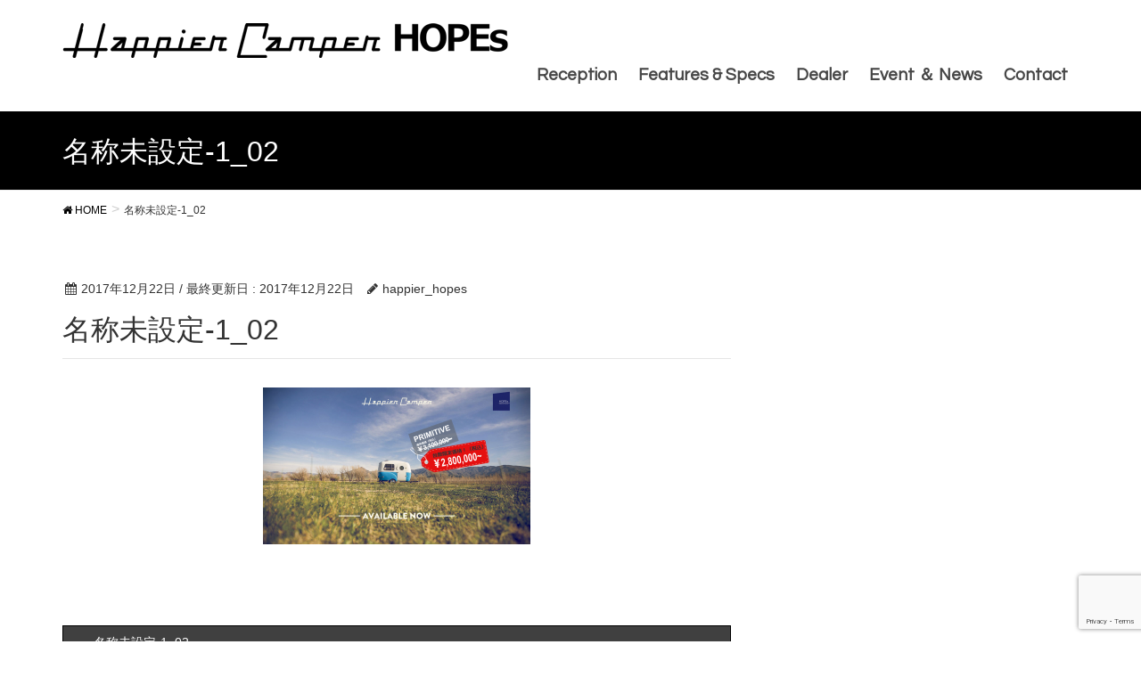

--- FILE ---
content_type: text/html; charset=UTF-8
request_url: https://happiercamper-hopes.jp/%E5%90%8D%E7%A7%B0%E6%9C%AA%E8%A8%AD%E5%AE%9A-1_02/
body_size: 16722
content:
<!DOCTYPE html>
<html lang="ja">
<head>
<meta charset="utf-8">
<meta http-equiv="X-UA-Compatible" content="IE=edge">
<meta name="viewport" content="width=device-width, initial-scale=1">
<link href="https://fonts.googleapis.com/css?family=Questrial" rel="stylesheet">
<title>名称未設定-1_02 &#8211; Happier Camper HOPEs</title>
<link rel='dns-prefetch' href='//www.google.com' />
<link rel='dns-prefetch' href='//oss.maxcdn.com' />
<link rel='dns-prefetch' href='//s.w.org' />
<link rel="alternate" type="application/rss+xml" title="Happier Camper HOPEs &raquo; フィード" href="https://happiercamper-hopes.jp/feed/" />
<link rel="alternate" type="application/rss+xml" title="Happier Camper HOPEs &raquo; コメントフィード" href="https://happiercamper-hopes.jp/comments/feed/" />
<link rel="alternate" type="application/rss+xml" title="Happier Camper HOPEs &raquo; 名称未設定-1_02 のコメントのフィード" href="https://happiercamper-hopes.jp/feed/?attachment_id=10" />
<style type="text/css">.color_key_bg,.color_key_bg_hover:hover{background-color: #000000;}.color_key_txt,.color_key_txt_hover:hover{color: #000000;}.color_key_border,.color_key_border_hover:hover{border-color: #000000;}.color_key_dark_bg,.color_key_dark_bg_hover:hover{background-color: #000000;}.color_key_dark_txt,.color_key_dark_txt_hover:hover{color: #000000;}.color_key_dark_border,.color_key_dark_border_hover:hover{border-color: #000000;}</style>
		<script type="text/javascript">
			window._wpemojiSettings = {"baseUrl":"https:\/\/s.w.org\/images\/core\/emoji\/12.0.0-1\/72x72\/","ext":".png","svgUrl":"https:\/\/s.w.org\/images\/core\/emoji\/12.0.0-1\/svg\/","svgExt":".svg","source":{"concatemoji":"https:\/\/happiercamper-hopes.jp\/wp-includes\/js\/wp-emoji-release.min.js?ver=5.3.2"}};
			!function(e,a,t){var r,n,o,i,p=a.createElement("canvas"),s=p.getContext&&p.getContext("2d");function c(e,t){var a=String.fromCharCode;s.clearRect(0,0,p.width,p.height),s.fillText(a.apply(this,e),0,0);var r=p.toDataURL();return s.clearRect(0,0,p.width,p.height),s.fillText(a.apply(this,t),0,0),r===p.toDataURL()}function l(e){if(!s||!s.fillText)return!1;switch(s.textBaseline="top",s.font="600 32px Arial",e){case"flag":return!c([127987,65039,8205,9895,65039],[127987,65039,8203,9895,65039])&&(!c([55356,56826,55356,56819],[55356,56826,8203,55356,56819])&&!c([55356,57332,56128,56423,56128,56418,56128,56421,56128,56430,56128,56423,56128,56447],[55356,57332,8203,56128,56423,8203,56128,56418,8203,56128,56421,8203,56128,56430,8203,56128,56423,8203,56128,56447]));case"emoji":return!c([55357,56424,55356,57342,8205,55358,56605,8205,55357,56424,55356,57340],[55357,56424,55356,57342,8203,55358,56605,8203,55357,56424,55356,57340])}return!1}function d(e){var t=a.createElement("script");t.src=e,t.defer=t.type="text/javascript",a.getElementsByTagName("head")[0].appendChild(t)}for(i=Array("flag","emoji"),t.supports={everything:!0,everythingExceptFlag:!0},o=0;o<i.length;o++)t.supports[i[o]]=l(i[o]),t.supports.everything=t.supports.everything&&t.supports[i[o]],"flag"!==i[o]&&(t.supports.everythingExceptFlag=t.supports.everythingExceptFlag&&t.supports[i[o]]);t.supports.everythingExceptFlag=t.supports.everythingExceptFlag&&!t.supports.flag,t.DOMReady=!1,t.readyCallback=function(){t.DOMReady=!0},t.supports.everything||(n=function(){t.readyCallback()},a.addEventListener?(a.addEventListener("DOMContentLoaded",n,!1),e.addEventListener("load",n,!1)):(e.attachEvent("onload",n),a.attachEvent("onreadystatechange",function(){"complete"===a.readyState&&t.readyCallback()})),(r=t.source||{}).concatemoji?d(r.concatemoji):r.wpemoji&&r.twemoji&&(d(r.twemoji),d(r.wpemoji)))}(window,document,window._wpemojiSettings);
		</script>
		<style type="text/css">
img.wp-smiley,
img.emoji {
	display: inline !important;
	border: none !important;
	box-shadow: none !important;
	height: 1em !important;
	width: 1em !important;
	margin: 0 .07em !important;
	vertical-align: -0.1em !important;
	background: none !important;
	padding: 0 !important;
}
</style>
	<link rel='stylesheet' id='wp-block-library-css'  href='https://happiercamper-hopes.jp/wp-includes/css/dist/block-library/style.min.css?ver=5.3.2' type='text/css' media='all' />
<link rel='stylesheet' id='contact-form-7-css'  href='https://happiercamper-hopes.jp/wp-content/plugins/contact-form-7/includes/css/styles.css?ver=5.1.6' type='text/css' media='all' />
<link rel='stylesheet' id='insta-gallery-css'  href='https://happiercamper-hopes.jp/wp-content/plugins/insta-gallery/assets/insta-gallery-min.css?ver=1.5.9' type='text/css' media='all' />
<link rel='stylesheet' id='aioseop-toolbar-menu-css'  href='https://happiercamper-hopes.jp/wp-content/plugins/all-in-one-seo-pack/css/admin-toolbar-menu.css?ver=3.4.2' type='text/css' media='all' />
<link rel='stylesheet' id='font-awesome-css'  href='https://happiercamper-hopes.jp/wp-content/themes/lightning/library/font-awesome/4.7.0/css/font-awesome.min.css?ver=4.7.0' type='text/css' media='all' />
<link rel='stylesheet' id='lightning-design-style-css'  href='https://happiercamper-hopes.jp/wp-content/themes/lightning/design_skin/origin/css/style.css?ver=4.1.0' type='text/css' media='all' />
<style id='lightning-design-style-inline-css' type='text/css'>
.veu_color_txt_key { color:#000000 ; }.veu_color_bg_key { background-color:#000000 ; }.veu_color_border_key { border-color:#000000 ; }a { color:#000000 ; }a:hover { color:#000000 ; }.btn-default { border-color:#000000;color:#000000;}.btn-default:focus,.btn-default:hover { border-color:#000000;background-color: #000000; }.btn-primary { background-color:#000000;border-color:#000000; }.btn-primary:focus,.btn-primary:hover { background-color:#000000;border-color:#000000; }
</style>
<link rel='stylesheet' id='lightning-theme-style-css'  href='https://happiercamper-hopes.jp/wp-content/themes/lightning/style.css?ver=4.1.0' type='text/css' media='all' />
<script type='text/javascript' src='https://happiercamper-hopes.jp/wp-includes/js/jquery/jquery.js?ver=1.12.4-wp'></script>
<script type='text/javascript' src='https://happiercamper-hopes.jp/wp-includes/js/jquery/jquery-migrate.min.js?ver=1.4.1'></script>
<!--[if lt IE 9]>
<script type='text/javascript' src='//oss.maxcdn.com/html5shiv/3.7.2/html5shiv.min.js?ver=5.3.2'></script>
<![endif]-->
<!--[if lt IE 9]>
<script type='text/javascript' src='//oss.maxcdn.com/respond/1.4.2/respond.min.js?ver=5.3.2'></script>
<![endif]-->
<script type='text/javascript' src='https://happiercamper-hopes.jp/wp-content/themes/lightning/js/lightning.min.js?ver=4.1.0'></script>
<link rel='https://api.w.org/' href='https://happiercamper-hopes.jp/wp-json/' />
<link rel="EditURI" type="application/rsd+xml" title="RSD" href="https://happiercamper-hopes.jp/xmlrpc.php?rsd" />
<link rel="wlwmanifest" type="application/wlwmanifest+xml" href="https://happiercamper-hopes.jp/wp-includes/wlwmanifest.xml" /> 
<meta name="generator" content="WordPress 5.3.2" />
<link rel='shortlink' href='https://happiercamper-hopes.jp/?p=10' />
<link rel="alternate" type="application/json+oembed" href="https://happiercamper-hopes.jp/wp-json/oembed/1.0/embed?url=https%3A%2F%2Fhappiercamper-hopes.jp%2F%25e5%2590%258d%25e7%25a7%25b0%25e6%259c%25aa%25e8%25a8%25ad%25e5%25ae%259a-1_02%2F" />
<link rel="alternate" type="text/xml+oembed" href="https://happiercamper-hopes.jp/wp-json/oembed/1.0/embed?url=https%3A%2F%2Fhappiercamper-hopes.jp%2F%25e5%2590%258d%25e7%25a7%25b0%25e6%259c%25aa%25e8%25a8%25ad%25e5%25ae%259a-1_02%2F&#038;format=xml" />
			<script type="text/javascript" >
				window.ga=window.ga||function(){(ga.q=ga.q||[]).push(arguments)};ga.l=+new Date;
				ga('create', 'UA-113078937-1', 'auto');
				// Plugins
				
				ga('send', 'pageview');
			</script>
			<script async src="https://www.google-analytics.com/analytics.js"></script>
			<!-- [ Ligthning Origin ] -->
<style type="text/css">
ul.gMenu a:hover { color:#000000; }
.page-header { background-color:#000000; }
h1.entry-title:first-letter,
.single h1.entry-title:first-letter { color:#000000; }
h2,
.mainSection-title { border-top-color:#000000 }
h3:after,
.subSection-title:after { border-bottom-color:#000000; }
.media .media-body .media-heading a:hover { color:#000000; }
ul.page-numbers li span.page-numbers.current { background-color:#000000; }
.pager li > a { border-color:#000000;color:#000000;}
.pager li > a:hover { background-color:#000000;color:#fff;}
footer { border-top-color:#000000 }
dt { border-left-color:#000000; }
@media (min-width: 768px){
  ul.gMenu > li > a:hover:after,
  ul.gMenu > li.current-post-ancestor > a:after,
  ul.gMenu > li.current-menu-item > a:after,
  ul.gMenu > li.current-menu-parent > a:after,
  ul.gMenu > li.current-menu-ancestor > a:after,
  ul.gMenu > li.current_page_parent > a:after,
  ul.gMenu > li.current_page_ancestor > a:after { border-bottom-color: #000000 }
  ul.gMenu > li > a:hover .gMenu_description { color: #000000; }
} /* @media (min-width: 768px) */
</style>
<!-- [ / Ligthning Origin ] -->

</head>
<body class="attachment attachment-template-default single single-attachment postid-10 attachmentid-10 attachment-png headfix header_height_changer">
<header class="navbar siteHeader">
        <div class="container siteHeadContainer">
        <div class="navbar-header">
            <h1 class="navbar-brand siteHeader_logo">
            <a href="https://happiercamper-hopes.jp/"><span>
            <img src="https://happiercamper-hopes.jp/wp-content/uploads/2018/05/94be10718a2fbf795a3ae8f97898b560.png" alt="Happier Camper HOPEs" />            </span></a>
            </h1>
                                      <a href="#" class="btn btn-default menuBtn menuClose menuBtn_left" id="menuBtn"><i class="fa fa-bars" aria-hidden="true"></i></a>
                    </div>

        <div id="gMenu_outer" class="gMenu_outer"><nav class="menu-%e3%83%98%e3%83%83%e3%83%80%e3%83%bc-container"><ul id="menu-%e3%83%98%e3%83%83%e3%83%80%e3%83%bc" class="menu nav gMenu"><li id="menu-item-177" class="menu-item menu-item-type-custom menu-item-object-custom menu-item-has-children"><a><strong class="gMenu_name">Reception</strong></a>
<ul class="sub-menu">
	<li id="menu-item-158" class="menu-item menu-item-type-post_type menu-item-object-page"><a href="https://happiercamper-hopes.jp/concept/">Concept</a></li>
	<li id="menu-item-178" class="menu-item menu-item-type-post_type menu-item-object-page"><a href="https://happiercamper-hopes.jp/about-glamping/">About Glamping</a></li>
</ul>
</li>
<li id="menu-item-145" class="menu-item menu-item-type-post_type menu-item-object-page"><a href="https://happiercamper-hopes.jp/features-specs/"><strong class="gMenu_name">Features &#038; Specs</strong></a></li>
<li id="menu-item-154" class="menu-item menu-item-type-post_type menu-item-object-page"><a href="https://happiercamper-hopes.jp/dealer/"><strong class="gMenu_name">Dealer</strong></a></li>
<li id="menu-item-218" class="menu-item menu-item-type-taxonomy menu-item-object-category"><a href="https://happiercamper-hopes.jp/category/news_event/"><strong class="gMenu_name">Event ＆ News</strong></a></li>
<li id="menu-item-169" class="menu-item menu-item-type-post_type menu-item-object-page"><a href="https://happiercamper-hopes.jp/contact/"><strong class="gMenu_name">Contact</strong></a></li>
</ul></nav></div>    </div>
    </header>

<div class="section page-header"><div class="container"><div class="row"><div class="col-md-12">
<div class="page-header_pageTitle">
名称未設定-1_02</div>
</div></div></div></div><!-- [ /.page-header ] -->
<!-- [ .breadSection ] -->
<div class="section breadSection">
<div class="container">
<div class="row">
<ol class="breadcrumb" itemtype="http://schema.org/BreadcrumbList"><li id="panHome" itemprop="itemListElement" itemscope itemtype="http://schema.org/ListItem"><a itemprop="item" href="https://happiercamper-hopes.jp/"><span itemprop="name"><i class="fa fa-home"></i> HOME</span></a></li><li><span>名称未設定-1_02</span></li></ol>
</div>
</div>
</div>
<!-- [ /.breadSection ] -->
<div class="section siteContent">
<div class="container">
<div class="row">

<div class="col-md-8 mainSection" id="main" role="main">

<article id="post-10" class="post-10 attachment type-attachment status-inherit hentry">
	<header>
	
<div class="entry-meta">
<span class="published entry-meta_items">2017年12月22日</span>



<span class="entry-meta_items entry-meta_updated">/ 最終更新日 : <span class="updated">2017年12月22日</span></span>


<span class="vcard author entry-meta_items entry-meta_items_author"><span class="fn">happier_hopes</span></span>


</div>	<h1 class="entry-title">名称未設定-1_02</h1>
	</header>
	<div class="entry-body">
	<p class="attachment"><a href='https://happiercamper-hopes.jp/wp-content/uploads/2017/12/名称未設定-1_02.png'><img width="300" height="176" src="https://happiercamper-hopes.jp/wp-content/uploads/2017/12/名称未設定-1_02-300x176.png" class="attachment-medium size-medium" alt="" srcset="https://happiercamper-hopes.jp/wp-content/uploads/2017/12/名称未設定-1_02-300x176.png 300w, https://happiercamper-hopes.jp/wp-content/uploads/2017/12/名称未設定-1_02-768x450.png 768w, https://happiercamper-hopes.jp/wp-content/uploads/2017/12/名称未設定-1_02-1024x600.png 1024w" sizes="(max-width: 300px) 100vw, 300px" /></a></p>
	</div><!-- [ /.entry-body ] -->

	<div class="entry-footer">
	
	
		</div><!-- [ /.entry-footer ] -->

	</article>

<nav>
  <ul class="pager">
    <li class="previous"><a href="https://happiercamper-hopes.jp/%e5%90%8d%e7%a7%b0%e6%9c%aa%e8%a8%ad%e5%ae%9a-1_02/" rel="prev">名称未設定-1_02</a></li>
    <li class="next"></li>
  </ul>
</nav>

</div><!-- [ /.mainSection ] -->

<div class="col-md-3 col-md-offset-1 subSection sideSection">
</div><!-- [ /.subSection ] -->

</div><!-- [ /.row ] -->	

<div class="mb50">
		<a class="btn btn-primary btn-lg" href="javascript:history.back()">一つ前に戻る</a>
	</div>
	<div>
		<a class="btn btn-primary btn-lg" href="https://happiercamper-hopes.jp/">Homeへ</a>
	</div>
	</div>

</div><!-- [ /.container ] -->
</div><!-- [ /.siteContent ] -->


<footer class="section siteFooter">
    <div class="footerMenu">
       <div class="container">
                    </div>
    </div>
    <div class="container sectionBox">
        <div class="row ">
            <div class="col-md-4"></div><div class="col-md-4"></div><div class="col-md-4"></div>        </div>
    </div>
    <div class="container sectionBox copySection text-center">
          <p>Copyright &copy; Happier Camper HOPEs All Rights Reserved.</p>    </div>
</footer>
<script type="text/javascript">
document.addEventListener( 'wpcf7mailsent', function( event ) {
	window.location.href ='https://happiercamper-hopes.jp/thanks';
}, false );
</script>
<script type='text/javascript'>
/* <![CDATA[ */
var wpcf7 = {"apiSettings":{"root":"https:\/\/happiercamper-hopes.jp\/wp-json\/contact-form-7\/v1","namespace":"contact-form-7\/v1"}};
/* ]]> */
</script>
<script type='text/javascript' src='https://happiercamper-hopes.jp/wp-content/plugins/contact-form-7/includes/js/scripts.js?ver=5.1.6'></script>
<script type='text/javascript' src='https://www.google.com/recaptcha/api.js?render=6Ldd3OIUAAAAADJOupcdJgXmmbrQVqqu-HpPtqYX&#038;ver=3.0'></script>
<script type='text/javascript' src='https://happiercamper-hopes.jp/wp-includes/js/comment-reply.min.js?ver=5.3.2'></script>
<script type='text/javascript' src='https://happiercamper-hopes.jp/wp-includes/js/wp-embed.min.js?ver=5.3.2'></script>
<script type="text/javascript">
( function( grecaptcha, sitekey, actions ) {

	var wpcf7recaptcha = {

		execute: function( action ) {
			grecaptcha.execute(
				sitekey,
				{ action: action }
			).then( function( token ) {
				var forms = document.getElementsByTagName( 'form' );

				for ( var i = 0; i < forms.length; i++ ) {
					var fields = forms[ i ].getElementsByTagName( 'input' );

					for ( var j = 0; j < fields.length; j++ ) {
						var field = fields[ j ];

						if ( 'g-recaptcha-response' === field.getAttribute( 'name' ) ) {
							field.setAttribute( 'value', token );
							break;
						}
					}
				}
			} );
		},

		executeOnHomepage: function() {
			wpcf7recaptcha.execute( actions[ 'homepage' ] );
		},

		executeOnContactform: function() {
			wpcf7recaptcha.execute( actions[ 'contactform' ] );
		},

	};

	grecaptcha.ready(
		wpcf7recaptcha.executeOnHomepage
	);

	document.addEventListener( 'change',
		wpcf7recaptcha.executeOnContactform, false
	);

	document.addEventListener( 'wpcf7submit',
		wpcf7recaptcha.executeOnHomepage, false
	);

} )(
	grecaptcha,
	'6Ldd3OIUAAAAADJOupcdJgXmmbrQVqqu-HpPtqYX',
	{"homepage":"homepage","contactform":"contactform"}
);
</script>
</body>
</html>


--- FILE ---
content_type: text/html; charset=utf-8
request_url: https://www.google.com/recaptcha/api2/anchor?ar=1&k=6Ldd3OIUAAAAADJOupcdJgXmmbrQVqqu-HpPtqYX&co=aHR0cHM6Ly9oYXBwaWVyY2FtcGVyLWhvcGVzLmpwOjQ0Mw..&hl=en&v=N67nZn4AqZkNcbeMu4prBgzg&size=invisible&anchor-ms=20000&execute-ms=30000&cb=b69v2x37q9yw
body_size: 48678
content:
<!DOCTYPE HTML><html dir="ltr" lang="en"><head><meta http-equiv="Content-Type" content="text/html; charset=UTF-8">
<meta http-equiv="X-UA-Compatible" content="IE=edge">
<title>reCAPTCHA</title>
<style type="text/css">
/* cyrillic-ext */
@font-face {
  font-family: 'Roboto';
  font-style: normal;
  font-weight: 400;
  font-stretch: 100%;
  src: url(//fonts.gstatic.com/s/roboto/v48/KFO7CnqEu92Fr1ME7kSn66aGLdTylUAMa3GUBHMdazTgWw.woff2) format('woff2');
  unicode-range: U+0460-052F, U+1C80-1C8A, U+20B4, U+2DE0-2DFF, U+A640-A69F, U+FE2E-FE2F;
}
/* cyrillic */
@font-face {
  font-family: 'Roboto';
  font-style: normal;
  font-weight: 400;
  font-stretch: 100%;
  src: url(//fonts.gstatic.com/s/roboto/v48/KFO7CnqEu92Fr1ME7kSn66aGLdTylUAMa3iUBHMdazTgWw.woff2) format('woff2');
  unicode-range: U+0301, U+0400-045F, U+0490-0491, U+04B0-04B1, U+2116;
}
/* greek-ext */
@font-face {
  font-family: 'Roboto';
  font-style: normal;
  font-weight: 400;
  font-stretch: 100%;
  src: url(//fonts.gstatic.com/s/roboto/v48/KFO7CnqEu92Fr1ME7kSn66aGLdTylUAMa3CUBHMdazTgWw.woff2) format('woff2');
  unicode-range: U+1F00-1FFF;
}
/* greek */
@font-face {
  font-family: 'Roboto';
  font-style: normal;
  font-weight: 400;
  font-stretch: 100%;
  src: url(//fonts.gstatic.com/s/roboto/v48/KFO7CnqEu92Fr1ME7kSn66aGLdTylUAMa3-UBHMdazTgWw.woff2) format('woff2');
  unicode-range: U+0370-0377, U+037A-037F, U+0384-038A, U+038C, U+038E-03A1, U+03A3-03FF;
}
/* math */
@font-face {
  font-family: 'Roboto';
  font-style: normal;
  font-weight: 400;
  font-stretch: 100%;
  src: url(//fonts.gstatic.com/s/roboto/v48/KFO7CnqEu92Fr1ME7kSn66aGLdTylUAMawCUBHMdazTgWw.woff2) format('woff2');
  unicode-range: U+0302-0303, U+0305, U+0307-0308, U+0310, U+0312, U+0315, U+031A, U+0326-0327, U+032C, U+032F-0330, U+0332-0333, U+0338, U+033A, U+0346, U+034D, U+0391-03A1, U+03A3-03A9, U+03B1-03C9, U+03D1, U+03D5-03D6, U+03F0-03F1, U+03F4-03F5, U+2016-2017, U+2034-2038, U+203C, U+2040, U+2043, U+2047, U+2050, U+2057, U+205F, U+2070-2071, U+2074-208E, U+2090-209C, U+20D0-20DC, U+20E1, U+20E5-20EF, U+2100-2112, U+2114-2115, U+2117-2121, U+2123-214F, U+2190, U+2192, U+2194-21AE, U+21B0-21E5, U+21F1-21F2, U+21F4-2211, U+2213-2214, U+2216-22FF, U+2308-230B, U+2310, U+2319, U+231C-2321, U+2336-237A, U+237C, U+2395, U+239B-23B7, U+23D0, U+23DC-23E1, U+2474-2475, U+25AF, U+25B3, U+25B7, U+25BD, U+25C1, U+25CA, U+25CC, U+25FB, U+266D-266F, U+27C0-27FF, U+2900-2AFF, U+2B0E-2B11, U+2B30-2B4C, U+2BFE, U+3030, U+FF5B, U+FF5D, U+1D400-1D7FF, U+1EE00-1EEFF;
}
/* symbols */
@font-face {
  font-family: 'Roboto';
  font-style: normal;
  font-weight: 400;
  font-stretch: 100%;
  src: url(//fonts.gstatic.com/s/roboto/v48/KFO7CnqEu92Fr1ME7kSn66aGLdTylUAMaxKUBHMdazTgWw.woff2) format('woff2');
  unicode-range: U+0001-000C, U+000E-001F, U+007F-009F, U+20DD-20E0, U+20E2-20E4, U+2150-218F, U+2190, U+2192, U+2194-2199, U+21AF, U+21E6-21F0, U+21F3, U+2218-2219, U+2299, U+22C4-22C6, U+2300-243F, U+2440-244A, U+2460-24FF, U+25A0-27BF, U+2800-28FF, U+2921-2922, U+2981, U+29BF, U+29EB, U+2B00-2BFF, U+4DC0-4DFF, U+FFF9-FFFB, U+10140-1018E, U+10190-1019C, U+101A0, U+101D0-101FD, U+102E0-102FB, U+10E60-10E7E, U+1D2C0-1D2D3, U+1D2E0-1D37F, U+1F000-1F0FF, U+1F100-1F1AD, U+1F1E6-1F1FF, U+1F30D-1F30F, U+1F315, U+1F31C, U+1F31E, U+1F320-1F32C, U+1F336, U+1F378, U+1F37D, U+1F382, U+1F393-1F39F, U+1F3A7-1F3A8, U+1F3AC-1F3AF, U+1F3C2, U+1F3C4-1F3C6, U+1F3CA-1F3CE, U+1F3D4-1F3E0, U+1F3ED, U+1F3F1-1F3F3, U+1F3F5-1F3F7, U+1F408, U+1F415, U+1F41F, U+1F426, U+1F43F, U+1F441-1F442, U+1F444, U+1F446-1F449, U+1F44C-1F44E, U+1F453, U+1F46A, U+1F47D, U+1F4A3, U+1F4B0, U+1F4B3, U+1F4B9, U+1F4BB, U+1F4BF, U+1F4C8-1F4CB, U+1F4D6, U+1F4DA, U+1F4DF, U+1F4E3-1F4E6, U+1F4EA-1F4ED, U+1F4F7, U+1F4F9-1F4FB, U+1F4FD-1F4FE, U+1F503, U+1F507-1F50B, U+1F50D, U+1F512-1F513, U+1F53E-1F54A, U+1F54F-1F5FA, U+1F610, U+1F650-1F67F, U+1F687, U+1F68D, U+1F691, U+1F694, U+1F698, U+1F6AD, U+1F6B2, U+1F6B9-1F6BA, U+1F6BC, U+1F6C6-1F6CF, U+1F6D3-1F6D7, U+1F6E0-1F6EA, U+1F6F0-1F6F3, U+1F6F7-1F6FC, U+1F700-1F7FF, U+1F800-1F80B, U+1F810-1F847, U+1F850-1F859, U+1F860-1F887, U+1F890-1F8AD, U+1F8B0-1F8BB, U+1F8C0-1F8C1, U+1F900-1F90B, U+1F93B, U+1F946, U+1F984, U+1F996, U+1F9E9, U+1FA00-1FA6F, U+1FA70-1FA7C, U+1FA80-1FA89, U+1FA8F-1FAC6, U+1FACE-1FADC, U+1FADF-1FAE9, U+1FAF0-1FAF8, U+1FB00-1FBFF;
}
/* vietnamese */
@font-face {
  font-family: 'Roboto';
  font-style: normal;
  font-weight: 400;
  font-stretch: 100%;
  src: url(//fonts.gstatic.com/s/roboto/v48/KFO7CnqEu92Fr1ME7kSn66aGLdTylUAMa3OUBHMdazTgWw.woff2) format('woff2');
  unicode-range: U+0102-0103, U+0110-0111, U+0128-0129, U+0168-0169, U+01A0-01A1, U+01AF-01B0, U+0300-0301, U+0303-0304, U+0308-0309, U+0323, U+0329, U+1EA0-1EF9, U+20AB;
}
/* latin-ext */
@font-face {
  font-family: 'Roboto';
  font-style: normal;
  font-weight: 400;
  font-stretch: 100%;
  src: url(//fonts.gstatic.com/s/roboto/v48/KFO7CnqEu92Fr1ME7kSn66aGLdTylUAMa3KUBHMdazTgWw.woff2) format('woff2');
  unicode-range: U+0100-02BA, U+02BD-02C5, U+02C7-02CC, U+02CE-02D7, U+02DD-02FF, U+0304, U+0308, U+0329, U+1D00-1DBF, U+1E00-1E9F, U+1EF2-1EFF, U+2020, U+20A0-20AB, U+20AD-20C0, U+2113, U+2C60-2C7F, U+A720-A7FF;
}
/* latin */
@font-face {
  font-family: 'Roboto';
  font-style: normal;
  font-weight: 400;
  font-stretch: 100%;
  src: url(//fonts.gstatic.com/s/roboto/v48/KFO7CnqEu92Fr1ME7kSn66aGLdTylUAMa3yUBHMdazQ.woff2) format('woff2');
  unicode-range: U+0000-00FF, U+0131, U+0152-0153, U+02BB-02BC, U+02C6, U+02DA, U+02DC, U+0304, U+0308, U+0329, U+2000-206F, U+20AC, U+2122, U+2191, U+2193, U+2212, U+2215, U+FEFF, U+FFFD;
}
/* cyrillic-ext */
@font-face {
  font-family: 'Roboto';
  font-style: normal;
  font-weight: 500;
  font-stretch: 100%;
  src: url(//fonts.gstatic.com/s/roboto/v48/KFO7CnqEu92Fr1ME7kSn66aGLdTylUAMa3GUBHMdazTgWw.woff2) format('woff2');
  unicode-range: U+0460-052F, U+1C80-1C8A, U+20B4, U+2DE0-2DFF, U+A640-A69F, U+FE2E-FE2F;
}
/* cyrillic */
@font-face {
  font-family: 'Roboto';
  font-style: normal;
  font-weight: 500;
  font-stretch: 100%;
  src: url(//fonts.gstatic.com/s/roboto/v48/KFO7CnqEu92Fr1ME7kSn66aGLdTylUAMa3iUBHMdazTgWw.woff2) format('woff2');
  unicode-range: U+0301, U+0400-045F, U+0490-0491, U+04B0-04B1, U+2116;
}
/* greek-ext */
@font-face {
  font-family: 'Roboto';
  font-style: normal;
  font-weight: 500;
  font-stretch: 100%;
  src: url(//fonts.gstatic.com/s/roboto/v48/KFO7CnqEu92Fr1ME7kSn66aGLdTylUAMa3CUBHMdazTgWw.woff2) format('woff2');
  unicode-range: U+1F00-1FFF;
}
/* greek */
@font-face {
  font-family: 'Roboto';
  font-style: normal;
  font-weight: 500;
  font-stretch: 100%;
  src: url(//fonts.gstatic.com/s/roboto/v48/KFO7CnqEu92Fr1ME7kSn66aGLdTylUAMa3-UBHMdazTgWw.woff2) format('woff2');
  unicode-range: U+0370-0377, U+037A-037F, U+0384-038A, U+038C, U+038E-03A1, U+03A3-03FF;
}
/* math */
@font-face {
  font-family: 'Roboto';
  font-style: normal;
  font-weight: 500;
  font-stretch: 100%;
  src: url(//fonts.gstatic.com/s/roboto/v48/KFO7CnqEu92Fr1ME7kSn66aGLdTylUAMawCUBHMdazTgWw.woff2) format('woff2');
  unicode-range: U+0302-0303, U+0305, U+0307-0308, U+0310, U+0312, U+0315, U+031A, U+0326-0327, U+032C, U+032F-0330, U+0332-0333, U+0338, U+033A, U+0346, U+034D, U+0391-03A1, U+03A3-03A9, U+03B1-03C9, U+03D1, U+03D5-03D6, U+03F0-03F1, U+03F4-03F5, U+2016-2017, U+2034-2038, U+203C, U+2040, U+2043, U+2047, U+2050, U+2057, U+205F, U+2070-2071, U+2074-208E, U+2090-209C, U+20D0-20DC, U+20E1, U+20E5-20EF, U+2100-2112, U+2114-2115, U+2117-2121, U+2123-214F, U+2190, U+2192, U+2194-21AE, U+21B0-21E5, U+21F1-21F2, U+21F4-2211, U+2213-2214, U+2216-22FF, U+2308-230B, U+2310, U+2319, U+231C-2321, U+2336-237A, U+237C, U+2395, U+239B-23B7, U+23D0, U+23DC-23E1, U+2474-2475, U+25AF, U+25B3, U+25B7, U+25BD, U+25C1, U+25CA, U+25CC, U+25FB, U+266D-266F, U+27C0-27FF, U+2900-2AFF, U+2B0E-2B11, U+2B30-2B4C, U+2BFE, U+3030, U+FF5B, U+FF5D, U+1D400-1D7FF, U+1EE00-1EEFF;
}
/* symbols */
@font-face {
  font-family: 'Roboto';
  font-style: normal;
  font-weight: 500;
  font-stretch: 100%;
  src: url(//fonts.gstatic.com/s/roboto/v48/KFO7CnqEu92Fr1ME7kSn66aGLdTylUAMaxKUBHMdazTgWw.woff2) format('woff2');
  unicode-range: U+0001-000C, U+000E-001F, U+007F-009F, U+20DD-20E0, U+20E2-20E4, U+2150-218F, U+2190, U+2192, U+2194-2199, U+21AF, U+21E6-21F0, U+21F3, U+2218-2219, U+2299, U+22C4-22C6, U+2300-243F, U+2440-244A, U+2460-24FF, U+25A0-27BF, U+2800-28FF, U+2921-2922, U+2981, U+29BF, U+29EB, U+2B00-2BFF, U+4DC0-4DFF, U+FFF9-FFFB, U+10140-1018E, U+10190-1019C, U+101A0, U+101D0-101FD, U+102E0-102FB, U+10E60-10E7E, U+1D2C0-1D2D3, U+1D2E0-1D37F, U+1F000-1F0FF, U+1F100-1F1AD, U+1F1E6-1F1FF, U+1F30D-1F30F, U+1F315, U+1F31C, U+1F31E, U+1F320-1F32C, U+1F336, U+1F378, U+1F37D, U+1F382, U+1F393-1F39F, U+1F3A7-1F3A8, U+1F3AC-1F3AF, U+1F3C2, U+1F3C4-1F3C6, U+1F3CA-1F3CE, U+1F3D4-1F3E0, U+1F3ED, U+1F3F1-1F3F3, U+1F3F5-1F3F7, U+1F408, U+1F415, U+1F41F, U+1F426, U+1F43F, U+1F441-1F442, U+1F444, U+1F446-1F449, U+1F44C-1F44E, U+1F453, U+1F46A, U+1F47D, U+1F4A3, U+1F4B0, U+1F4B3, U+1F4B9, U+1F4BB, U+1F4BF, U+1F4C8-1F4CB, U+1F4D6, U+1F4DA, U+1F4DF, U+1F4E3-1F4E6, U+1F4EA-1F4ED, U+1F4F7, U+1F4F9-1F4FB, U+1F4FD-1F4FE, U+1F503, U+1F507-1F50B, U+1F50D, U+1F512-1F513, U+1F53E-1F54A, U+1F54F-1F5FA, U+1F610, U+1F650-1F67F, U+1F687, U+1F68D, U+1F691, U+1F694, U+1F698, U+1F6AD, U+1F6B2, U+1F6B9-1F6BA, U+1F6BC, U+1F6C6-1F6CF, U+1F6D3-1F6D7, U+1F6E0-1F6EA, U+1F6F0-1F6F3, U+1F6F7-1F6FC, U+1F700-1F7FF, U+1F800-1F80B, U+1F810-1F847, U+1F850-1F859, U+1F860-1F887, U+1F890-1F8AD, U+1F8B0-1F8BB, U+1F8C0-1F8C1, U+1F900-1F90B, U+1F93B, U+1F946, U+1F984, U+1F996, U+1F9E9, U+1FA00-1FA6F, U+1FA70-1FA7C, U+1FA80-1FA89, U+1FA8F-1FAC6, U+1FACE-1FADC, U+1FADF-1FAE9, U+1FAF0-1FAF8, U+1FB00-1FBFF;
}
/* vietnamese */
@font-face {
  font-family: 'Roboto';
  font-style: normal;
  font-weight: 500;
  font-stretch: 100%;
  src: url(//fonts.gstatic.com/s/roboto/v48/KFO7CnqEu92Fr1ME7kSn66aGLdTylUAMa3OUBHMdazTgWw.woff2) format('woff2');
  unicode-range: U+0102-0103, U+0110-0111, U+0128-0129, U+0168-0169, U+01A0-01A1, U+01AF-01B0, U+0300-0301, U+0303-0304, U+0308-0309, U+0323, U+0329, U+1EA0-1EF9, U+20AB;
}
/* latin-ext */
@font-face {
  font-family: 'Roboto';
  font-style: normal;
  font-weight: 500;
  font-stretch: 100%;
  src: url(//fonts.gstatic.com/s/roboto/v48/KFO7CnqEu92Fr1ME7kSn66aGLdTylUAMa3KUBHMdazTgWw.woff2) format('woff2');
  unicode-range: U+0100-02BA, U+02BD-02C5, U+02C7-02CC, U+02CE-02D7, U+02DD-02FF, U+0304, U+0308, U+0329, U+1D00-1DBF, U+1E00-1E9F, U+1EF2-1EFF, U+2020, U+20A0-20AB, U+20AD-20C0, U+2113, U+2C60-2C7F, U+A720-A7FF;
}
/* latin */
@font-face {
  font-family: 'Roboto';
  font-style: normal;
  font-weight: 500;
  font-stretch: 100%;
  src: url(//fonts.gstatic.com/s/roboto/v48/KFO7CnqEu92Fr1ME7kSn66aGLdTylUAMa3yUBHMdazQ.woff2) format('woff2');
  unicode-range: U+0000-00FF, U+0131, U+0152-0153, U+02BB-02BC, U+02C6, U+02DA, U+02DC, U+0304, U+0308, U+0329, U+2000-206F, U+20AC, U+2122, U+2191, U+2193, U+2212, U+2215, U+FEFF, U+FFFD;
}
/* cyrillic-ext */
@font-face {
  font-family: 'Roboto';
  font-style: normal;
  font-weight: 900;
  font-stretch: 100%;
  src: url(//fonts.gstatic.com/s/roboto/v48/KFO7CnqEu92Fr1ME7kSn66aGLdTylUAMa3GUBHMdazTgWw.woff2) format('woff2');
  unicode-range: U+0460-052F, U+1C80-1C8A, U+20B4, U+2DE0-2DFF, U+A640-A69F, U+FE2E-FE2F;
}
/* cyrillic */
@font-face {
  font-family: 'Roboto';
  font-style: normal;
  font-weight: 900;
  font-stretch: 100%;
  src: url(//fonts.gstatic.com/s/roboto/v48/KFO7CnqEu92Fr1ME7kSn66aGLdTylUAMa3iUBHMdazTgWw.woff2) format('woff2');
  unicode-range: U+0301, U+0400-045F, U+0490-0491, U+04B0-04B1, U+2116;
}
/* greek-ext */
@font-face {
  font-family: 'Roboto';
  font-style: normal;
  font-weight: 900;
  font-stretch: 100%;
  src: url(//fonts.gstatic.com/s/roboto/v48/KFO7CnqEu92Fr1ME7kSn66aGLdTylUAMa3CUBHMdazTgWw.woff2) format('woff2');
  unicode-range: U+1F00-1FFF;
}
/* greek */
@font-face {
  font-family: 'Roboto';
  font-style: normal;
  font-weight: 900;
  font-stretch: 100%;
  src: url(//fonts.gstatic.com/s/roboto/v48/KFO7CnqEu92Fr1ME7kSn66aGLdTylUAMa3-UBHMdazTgWw.woff2) format('woff2');
  unicode-range: U+0370-0377, U+037A-037F, U+0384-038A, U+038C, U+038E-03A1, U+03A3-03FF;
}
/* math */
@font-face {
  font-family: 'Roboto';
  font-style: normal;
  font-weight: 900;
  font-stretch: 100%;
  src: url(//fonts.gstatic.com/s/roboto/v48/KFO7CnqEu92Fr1ME7kSn66aGLdTylUAMawCUBHMdazTgWw.woff2) format('woff2');
  unicode-range: U+0302-0303, U+0305, U+0307-0308, U+0310, U+0312, U+0315, U+031A, U+0326-0327, U+032C, U+032F-0330, U+0332-0333, U+0338, U+033A, U+0346, U+034D, U+0391-03A1, U+03A3-03A9, U+03B1-03C9, U+03D1, U+03D5-03D6, U+03F0-03F1, U+03F4-03F5, U+2016-2017, U+2034-2038, U+203C, U+2040, U+2043, U+2047, U+2050, U+2057, U+205F, U+2070-2071, U+2074-208E, U+2090-209C, U+20D0-20DC, U+20E1, U+20E5-20EF, U+2100-2112, U+2114-2115, U+2117-2121, U+2123-214F, U+2190, U+2192, U+2194-21AE, U+21B0-21E5, U+21F1-21F2, U+21F4-2211, U+2213-2214, U+2216-22FF, U+2308-230B, U+2310, U+2319, U+231C-2321, U+2336-237A, U+237C, U+2395, U+239B-23B7, U+23D0, U+23DC-23E1, U+2474-2475, U+25AF, U+25B3, U+25B7, U+25BD, U+25C1, U+25CA, U+25CC, U+25FB, U+266D-266F, U+27C0-27FF, U+2900-2AFF, U+2B0E-2B11, U+2B30-2B4C, U+2BFE, U+3030, U+FF5B, U+FF5D, U+1D400-1D7FF, U+1EE00-1EEFF;
}
/* symbols */
@font-face {
  font-family: 'Roboto';
  font-style: normal;
  font-weight: 900;
  font-stretch: 100%;
  src: url(//fonts.gstatic.com/s/roboto/v48/KFO7CnqEu92Fr1ME7kSn66aGLdTylUAMaxKUBHMdazTgWw.woff2) format('woff2');
  unicode-range: U+0001-000C, U+000E-001F, U+007F-009F, U+20DD-20E0, U+20E2-20E4, U+2150-218F, U+2190, U+2192, U+2194-2199, U+21AF, U+21E6-21F0, U+21F3, U+2218-2219, U+2299, U+22C4-22C6, U+2300-243F, U+2440-244A, U+2460-24FF, U+25A0-27BF, U+2800-28FF, U+2921-2922, U+2981, U+29BF, U+29EB, U+2B00-2BFF, U+4DC0-4DFF, U+FFF9-FFFB, U+10140-1018E, U+10190-1019C, U+101A0, U+101D0-101FD, U+102E0-102FB, U+10E60-10E7E, U+1D2C0-1D2D3, U+1D2E0-1D37F, U+1F000-1F0FF, U+1F100-1F1AD, U+1F1E6-1F1FF, U+1F30D-1F30F, U+1F315, U+1F31C, U+1F31E, U+1F320-1F32C, U+1F336, U+1F378, U+1F37D, U+1F382, U+1F393-1F39F, U+1F3A7-1F3A8, U+1F3AC-1F3AF, U+1F3C2, U+1F3C4-1F3C6, U+1F3CA-1F3CE, U+1F3D4-1F3E0, U+1F3ED, U+1F3F1-1F3F3, U+1F3F5-1F3F7, U+1F408, U+1F415, U+1F41F, U+1F426, U+1F43F, U+1F441-1F442, U+1F444, U+1F446-1F449, U+1F44C-1F44E, U+1F453, U+1F46A, U+1F47D, U+1F4A3, U+1F4B0, U+1F4B3, U+1F4B9, U+1F4BB, U+1F4BF, U+1F4C8-1F4CB, U+1F4D6, U+1F4DA, U+1F4DF, U+1F4E3-1F4E6, U+1F4EA-1F4ED, U+1F4F7, U+1F4F9-1F4FB, U+1F4FD-1F4FE, U+1F503, U+1F507-1F50B, U+1F50D, U+1F512-1F513, U+1F53E-1F54A, U+1F54F-1F5FA, U+1F610, U+1F650-1F67F, U+1F687, U+1F68D, U+1F691, U+1F694, U+1F698, U+1F6AD, U+1F6B2, U+1F6B9-1F6BA, U+1F6BC, U+1F6C6-1F6CF, U+1F6D3-1F6D7, U+1F6E0-1F6EA, U+1F6F0-1F6F3, U+1F6F7-1F6FC, U+1F700-1F7FF, U+1F800-1F80B, U+1F810-1F847, U+1F850-1F859, U+1F860-1F887, U+1F890-1F8AD, U+1F8B0-1F8BB, U+1F8C0-1F8C1, U+1F900-1F90B, U+1F93B, U+1F946, U+1F984, U+1F996, U+1F9E9, U+1FA00-1FA6F, U+1FA70-1FA7C, U+1FA80-1FA89, U+1FA8F-1FAC6, U+1FACE-1FADC, U+1FADF-1FAE9, U+1FAF0-1FAF8, U+1FB00-1FBFF;
}
/* vietnamese */
@font-face {
  font-family: 'Roboto';
  font-style: normal;
  font-weight: 900;
  font-stretch: 100%;
  src: url(//fonts.gstatic.com/s/roboto/v48/KFO7CnqEu92Fr1ME7kSn66aGLdTylUAMa3OUBHMdazTgWw.woff2) format('woff2');
  unicode-range: U+0102-0103, U+0110-0111, U+0128-0129, U+0168-0169, U+01A0-01A1, U+01AF-01B0, U+0300-0301, U+0303-0304, U+0308-0309, U+0323, U+0329, U+1EA0-1EF9, U+20AB;
}
/* latin-ext */
@font-face {
  font-family: 'Roboto';
  font-style: normal;
  font-weight: 900;
  font-stretch: 100%;
  src: url(//fonts.gstatic.com/s/roboto/v48/KFO7CnqEu92Fr1ME7kSn66aGLdTylUAMa3KUBHMdazTgWw.woff2) format('woff2');
  unicode-range: U+0100-02BA, U+02BD-02C5, U+02C7-02CC, U+02CE-02D7, U+02DD-02FF, U+0304, U+0308, U+0329, U+1D00-1DBF, U+1E00-1E9F, U+1EF2-1EFF, U+2020, U+20A0-20AB, U+20AD-20C0, U+2113, U+2C60-2C7F, U+A720-A7FF;
}
/* latin */
@font-face {
  font-family: 'Roboto';
  font-style: normal;
  font-weight: 900;
  font-stretch: 100%;
  src: url(//fonts.gstatic.com/s/roboto/v48/KFO7CnqEu92Fr1ME7kSn66aGLdTylUAMa3yUBHMdazQ.woff2) format('woff2');
  unicode-range: U+0000-00FF, U+0131, U+0152-0153, U+02BB-02BC, U+02C6, U+02DA, U+02DC, U+0304, U+0308, U+0329, U+2000-206F, U+20AC, U+2122, U+2191, U+2193, U+2212, U+2215, U+FEFF, U+FFFD;
}

</style>
<link rel="stylesheet" type="text/css" href="https://www.gstatic.com/recaptcha/releases/N67nZn4AqZkNcbeMu4prBgzg/styles__ltr.css">
<script nonce="14vWySw6tw1t3r1srZgK4g" type="text/javascript">window['__recaptcha_api'] = 'https://www.google.com/recaptcha/api2/';</script>
<script type="text/javascript" src="https://www.gstatic.com/recaptcha/releases/N67nZn4AqZkNcbeMu4prBgzg/recaptcha__en.js" nonce="14vWySw6tw1t3r1srZgK4g">
      
    </script></head>
<body><div id="rc-anchor-alert" class="rc-anchor-alert"></div>
<input type="hidden" id="recaptcha-token" value="[base64]">
<script type="text/javascript" nonce="14vWySw6tw1t3r1srZgK4g">
      recaptcha.anchor.Main.init("[\x22ainput\x22,[\x22bgdata\x22,\x22\x22,\[base64]/[base64]/[base64]/[base64]/[base64]/[base64]/KGcoTywyNTMsTy5PKSxVRyhPLEMpKTpnKE8sMjUzLEMpLE8pKSxsKSksTykpfSxieT1mdW5jdGlvbihDLE8sdSxsKXtmb3IobD0odT1SKEMpLDApO08+MDtPLS0pbD1sPDw4fFooQyk7ZyhDLHUsbCl9LFVHPWZ1bmN0aW9uKEMsTyl7Qy5pLmxlbmd0aD4xMDQ/[base64]/[base64]/[base64]/[base64]/[base64]/[base64]/[base64]\\u003d\x22,\[base64]\\u003d\\u003d\x22,\x22w6A5LcOhTW8RwoXCg8Kjw7pJwpRlwqfCm8K8e8O/GsONIMK5DsKuw4ksOjLDi3LDocOEwpY7f8OZRcKNKyPDjcKqwp4XwonCgxTDjEfCksKVw5lXw7AGSMK4woTDnsOVAcK5YsOQwobDjWAww7hVXRVwwqo7wrsewqs9RAoCwrjCugAMdsKqwr1dw6rDsz/CrxxkT2PDj2DClMOLwrBUwpvCgBjDvcOXwrnCgcOpRjpWwp3Ck8OhX8OPw63Dhx/CvEnCisKdw5nDssKNOETDhH/ClXHDvsK8EsOXRlpIdFsJwofCnDNfw67DucOofcOhw4/Doldsw5ZXbcK3wqU6IjxFOzLCq1jCsV1jTsOzw7Z0asOOwp4gfibCjWM1w47DusKGKsKXS8KZD8OXwobCicKEw6VQwpBoWcOveHfDv1Nkw4TDoy/Dogciw5wJJcOZwo9swozDrcO6wq5sawYGwo/CusOeY1HCo8KXT8Klw4giw5IoJ8OaFcOGGMKww6wSVsO2AA3CtGMPZlQ7w5TDmXQdwqrDs8K+c8KFU8OZwrXDsMOyD23Dm8OfEmc5w6fCmMO2PcK4CW/DgMKrXzPCr8Kswqh9w4JPwpHDn8KDUXlpJMOaUkHCtFZvHcKRNADCs8KGwodIez3Cvm/CqnbChxTDqj4Uw6pEw4XCllDCvQJyQsOAcx8jw73CpMKUMEzCljnCocOMw7A8wp8Pw7oPeBbClAXCpMKdw6Jbwpk6ZUw2w5ASNsOxU8O5R8O4wrBgw6nDkzEww57Dq8KxSBTCpcK2w7RnwprCjsK1LMOwQFfChx3DgjHCgE/CqRDDs0pWwrpzwrnDpcOvw5YwwrU3GMOsFzttw5fCscO+w4/DhHJFw7gfw5zCpsOsw4NvZ2XCiMKNWcO5w7U8w6bCr8KdCsK/[base64]/wqfCoy7DvUxvMwlPUjjDpMO3X8OCX03CucKjw49sPQkAMsOjwpsRJWQ/woc+JcKnwrIzGgPCmHnCrcKRw7xcVcKLPsO1woLCpMKIwrMnGcK+VcOxb8Kkw5MEUsOzCxkuL8KmLBzDq8OMw7VTMMOlIijDpsKPwpjDo8KzwoF4cn5oFxg3woHCo3Mdw6QBakLDhjvDisKoMsOAw5rDugRbbHnCgGPDhE/[base64]/TAw5RsK+FwjDvzFDAwjCkXHDqhNFc8OJwqDCnsKWcA1FwqoAwpFUw7FlazgswodgwqTChSTDrcKBGxIzOcO0FgAtwqZ4dVQgDS0ESVsePMK3ZcOjRsOxLCbClgTDtEVUwqcWTDQcw6vDgMK9w6XDp8KFUk7DmDBuwpddw6ZgXcKeZl/[base64]/w6LDjMOyIFouwprDtMOXwowiw6fCqQXDt8OZw4vDrcOowofDtMO2wps8RhZPOVzDqGd1wrk1wpRZV0dCNw/DmsO9w6rDpFjCtMO2bD7ChyTDvsK4F8KIUnvCk8KYU8KZw6ZFcW9DBMOiwpZMw6DDtx4pwobDs8KkJ8Kvw7Rdw6EcYsOUN1XDiMOmG8KyZSVVwrHDssOAOcOiwq8hwoRYLyhXw6jCuzEUN8KWL8Oxd20iw70Tw6DCtMORIsOrwp5NNsOzNMKsEzk9wq/CnMKdIMKtTcKREMO7X8OTRsKXJ3YNHcKkwqYlw5nChMKbw4ZvBx7DrMO+w4bCti16OBYUwqLCm301w5nDnmrDl8O3woBCYR3ClcOlAj7Cu8KERE/CvFTCnXtbLsKjw6HDgsKDwrN/F8O5c8KfwpsTw6LCoE5/V8OjesOPai0cw5XDp1BKwqMIJMK1dMOLM07Dn2cpPsOqwqHCniXCjcOzb8OsYUkxC1Qkw41wDjzDhE4Zw7zDsULCs1lyFQXDvyLDr8Ovw70Zw57DgcKTLcOlZSxoTsOFwpYGDRvDm8KLMcKkwp/[base64]/wpjCl8O8w4dxwonCgyluwqfCqCjCiMKIIjDCiWnDtcOuL8OUPDMzwo4Ww4Z/e2rCkSpNwpkOw4kmHjEiRsOnR8OqTMKeN8Obw5ltwpLCtcOOCnLCoQhuwqhWJcKPw4DDpl5NEU3DvgbDiG5Fw5jCq0sIQcOXGjjCoknChClIJRXDt8OIw6p/XMKyAMKCw5ckwqQrwrpjVUNWw7jDrsKBw7XDiE1vwrrCqlQuaUBkA8O6w5bCsHnCth0KwpzDkjcYQVcEBsO4F2rDkMKNwp7DgsKgQ0LCow5QPsOKwqMLUSnDqMKkwqEKe2UtOcKrw4XDnjTDjsOJwrkWYgXCs2xpw4dqwpBrAsOSCh/DgF3DrcOvwq04w5x1RxLDssK2UW7DuMOGw7HCkcKjVHZIJcK1woTDtE0lcBQfwowbAGvCm37Cgyd/XMOkw7MYw6rCqGjDjlXCuCTDtBDCkSnCtMKAV8KWOBkdw45aNDhhwpBxw6AXCcKIMRMMM2AhCTEqw63CizXDr1nClMOEw518wrw2w5zCmcKfw5ctF8KSwqPDj8KXMALCgEDDmcKZwoYdwq8Iw5YRCXfCpXVew5YRbSrDrMO3B8OWaWTCtUA0A8KJwrx/UzwZI8OswpXCkTluw5XCjMKaw5jCn8OGHTZwW8K+wprCncO0WBnCrcOuwrfCmyzCvMOTwr/Co8KNwotKKBDCv8KYRcOjYQTCvMKJwrXCox0Pw4DDpXwgwoLCrSVhwr/CsMO2wqdyw7ZGw7PDr8K8GcODwpHDv3Rvw69kw6whw57DucO+w6MPw5UwEcK/GX/DpgTDpMK7w7A7w7pDw6sgwoxLVDBYD8KVNcKEwoY0N07DtnPDhsOFVmYmDcKyOEd4w4IPw7DDlMOnw7zDjsKBIsK0XMOZf3DDp8KoCcKJwq3Ck8KBDcOLwqvDhH3DsWnCvhjDjClqAMK2McKmcSXDosOYK1gJwp/CiDrCuzoDwq/DuMOPw5ACw6nDq8O+F8OEEsKkBMOgwrolNSjCnGFkUzHCssOWLQBcJ8KGwoNVwq8zSsK4w7hww7J0wpZpRsOaHcKfw6Zrew95w7ZDwrvCqsOXT8KgbxHClsOUw4Nxw53Dg8KCf8O5w43DvsOIwrwFw77CjcORRkzDtkJ1wrLDr8Ope3B/XcKYC0HDm8Oawr1hw7vDscKAw4wwwqfCpyx4w4ozwrEZw6RJagTCkU/CiUzCslXCh8OgYnTCnG8LPcKhSjrDncO4wpVGXxd5JypAHsOwwqPDr8OgMivCtCIqTS0XfXnCuwZURg0kQxc6C8KLLBzDrMOqKsK+wrrDksKhXz8uUiHCjcOHfcO5w7bDq03Dt3XDuMORwpHCgiFJCcK0wrfClSPCgWnCu8KWw4bDhcOCaW1eFkvDmFs+WzlXDcOkwq/CtHJDbkl8UQTCo8KUEMOYYsOZKcKDIcO0w6thNAvDuMO7DUfCoMOLw4YWFsOaw4dqwrfCvEJswonDgEkdNcOofsOzfcKUeUTCv1XDoCBTwoHDgBHCtn0IGFTDjcKNMcOkeTPDvyNUOsKDwrZKI1rCqhJKw4oRw4XCgsOsw4x7aErCoDfCpggKw6/DjBY6wpXDi0tgwpPDihp/w5jCh3gcwoY1woQCw7wowo5Hw5YYcsKhw63DhBbDosKlZMOXPsKEwqzDkid/YXI1f8OGwpfCm8OaGsKZwr9hwp8CC1xKwoLCrlkdw7vCsCZpw53CoGlTw7E1w5jDiCZnwrEMw7XCscKlW3fDsCQIZ8K9b8KXwp/[base64]/[base64]/Dk8KiADTDgHbCqMOWBDTDhTVQIHV2wrjCmFzDkGfDqDYNBnnDihjCoWgQTRkrw5TDisObXUDDhnBuMxEoX8OmwrbDi3pew59tw5cSw4UpwpLCgsKNOA/DlcKDwr0YwrbDg2AIw7V+MHI0XRbCmVfCoUAmw5x0Q8KqJ1Ysw5vCncKKwpTDsg9cIcOdw6xldGERwp/[base64]/CtivCtUR3XMKsWsORw4J3w6sgwpVNGyHCv8KOZAjDj8KEa8Kjw59lwqJtQ8Ksw5XCscOMwqrDuBTDp8Kgw6fCk8KadGnCmVwXTsKQwo7CkcOtw4MoCVZkfFjClnpTwoHCsx98wojCscKyw4/Do8OAwoXDo2XDiMOrw4bDumfCn07CrsKuUykTwqM+R0zCv8K9w7vCtEDDrGPDlsObAw9Fwps2w5JtQz8WfnoiaDR6CcKzO8KlDMKHwqjCvS7CkcO6w5RySEBfC0HCq1gCw7/CjcOBwqfCi1lBw5fDvQhWwpfCji5xwqA3McKkw7ZrLsK0wqgyGgxKw43DqkUpW0c/IcKJw7pxEygGFsOCfBzDrMO2V2/Ch8OYB8OFBgPDnMKUw7MlRsK3wrM1wrfCtXI6w7vDpn/[base64]/Cj2c3w4A1ZcO3w5xWOsOdw4LDssO9w4ATw7vDjcKWVsOHw6dwwoHDpiUbH8KGw5Uyw5jDsEvCkmnDrWg/wrtXX2XCl3HDrRkRwrnDo8O5awEiw4lKNRnCmsOuw5nCuwTDqCXDpCDCisOowrtTw5FPw5/CoibDusORRsK8woIjZkoTw7pKwrkJWmJUYcKyw5tSwr3Dryg4wpnCo2vCt0/ChEVgwonCnMKWw5zChCIUwoJAw7JPEsKewrjCp8OfworDocKfckYewovCvMKsUxbDjcOiw4Qow6DDpcK/wpVGbRbCiMKOJT/CucKNwrFxdDpXw5tmAMOjwprCtcOCHFYcwo4SdMObwotzPwprw5RAWW3DgsKpfw/DsmEAIsOMw7DCisO1w5vDgMObw4Rww4nDo8Kdwr5rw5vDn8ODwoHCi8OvdzAbw6TCkcO1w4/DiH8KFDQzw4jCnMOQR3rDjFDCo8KqVynDvsKAXMKnwo3DgcO9w7nCosKWwphuw6UZwoxAw6rDslfCvzPDnDDDjsOKw4TDqxUmwopLS8OgPcKoIsKpwoTClcO8KsK4wq9waHhmeMOgbcOqw5xYwqN7WMOmwqYBaXZFw6p7BcKPwo0JwobDrW9/PwXDp8OXw7LCmMOsGW3CocKswp5owp0Dw4kDMcO4ZjR+DsO4NsK1FcO7cEjCmnhiw5bDvQJSw5VPw6hfwqDCm0s8A8KnwpvDj3QDw5/Cg2fCvsKSDH/[base64]/Cs8OBw6JUFV0bw6LCrG7DqcKLF2Ixw5pFZsOCw4A1wq55w73DlFXDvUtdw51gwrodw5LDh8OTwq7DjcKww6UkNMOTw6jCsAjDv8OkV3PCuE7CtcOHWybCm8K9IFPChsO3wrUVUzkUwoHCtnNxccOKSsOAwqXCnCfCi8KWQcOqwp3DvAd5Cy/CsQTDqsKnw69awoLDjsOUw6HDqGXDgsKTw5LCihQnwrjCqQrDicKQCAgINwPDvMOQXgnDo8KUwqcCw6LCvGIyw7Rcw6HDgw/CncO0w4DDssOJWsOtKcOqJsO+DsKCw6N5ZsO2wpTDn184WcO4CcOefsOdGsKQCyPCvMOlw6Mef0XCvzDDo8Onw7XCuQFRwotPwo/[base64]/DqMOqw6/DtTzCiUHDlkTDl20ifkAZayLClsKkbUQCw4DCiMKdwpViDsOCwqpJaCrDvGsuw5vCvMOUw7zDhHEtZA3CoCJkw7MvDsOHw5vCr3TDl8O0w41Zwrkew4Nmw5wMwpfDtMOhwr/CisOdLcK8w6tJw4nDvAIPf8OxKsOew7LDjMKJwrHDnsKsTMKdwq3CqhNHwpVZwrlrJw/DvVTDtxtCXG47w6tmZMOgP8KQwqoULsKNbMOOWjU7w4jCg8K9w5PDpUvDqTHDlXduw7JMwr5rwrrCqQB7wpnChDtgCcK9wpdvwonCp8K/w441wpEmE8OxR2DDuTNcGcKDBAUIwrrCrMOgZcKNEX8sw7lBOMOIF8KFw6B3wqfDtcOBXxdEw7EBwqbCoAXCqMOEcsOrPRbDrsOnwqoBw6ZYw43DmWrDjGxVw59dBgzDiyUsAMOZwrjDlQkZw6/CvsOlXQYGwrfCvcOYw6/DvMObFjJ6wosVwqzCqSB7bBLDhwPClsOhwoTCkxpdB8KTJ8Odw5vDlkvChQHDusK0CAsnw7c4SGvDq8OzCcO4w4vCtRHDpMKuw58xSmlqw5nCocOOwrc4w53DvG/[base64]/DqMKITsOmw7lxCcOqRsKnSz5ocMO/ajU4wptuw7lOesOzd8OVwqbDtUHCpFAMIMKUw67DuQVfJ8KuU8OtKSQYw5LChsKGUF7CpMK0w5ZnAzzDmcOowqZTecKBMTjDkU8ow5FUwrvCkcOTXcOCw7HCl8OhwrrDoXpow6bDjcKuORzCmsOVw7dDdMKtLB5DOsK4TcKqw7HDm09yIcOENcKrwp/CgkLDncOLWsKdCjvCucKcLsKjw6AXcSY4T8OAZcOnw6XDpMKPwrtPK8Kgb8OewrtAw7DDvMK0JmDDtx02wqRnKmJRw6XCizvCv8OvPERSw5ZdHBLDj8KtwpHCncKvwrTDhsKewq3DtiAzwpvCj2/CnsKowocUaxHDhcOYwr/DvMKiw7hrwoHDrg4Kd2TCgj/[base64]/[base64]/DpjPDk1DCusOLEcKVw6UaRTN+w5scKzU+w5PCk8K8w7fDlsKgwrzDj8KEwqxVUMKkw47Cs8Owwq05cxfCgXMTCVtkw4MZw6h8woXCgH7DgGM7MADDisOJSgrCly7DrsOtFjDCvcKnw4HCr8KNG0FvAnwoIcKUw5c9CgTCn39dw5HDpkBWw4xwwr/[base64]/CuMKlZwoOUHfDmQbDt8Kjwpg2eDpIw5DDuxYidnHDtnfDixApVyjCrMKBUMO0a05IwotOIcK1w7g8bVEwYcOHw4fCvMODAgkNw73DtsOxYkspecK4VcOTL3jCoVMLwo/[base64]/DucKrN8OZfMKwcSXCqMKfd1XDuUtxZ8KpS8Odw58Xw4dnFg1jwrdLw6ovUcOOKsKmwq9WEcOywoHChMKIOS9ww61tw6HDjBx8w7LDn8O0EC3DosKzw4B6E8OSDsKlwqfDj8OJDMOiTztNwowrfcKQZsOqwonDvggyw5tdCysaw7jDtcKqccOcwpAawoLDsMO4wq/[base64]/[base64]/Dii3CqsOwwqM0O0fCiClGwoNKwoISacOLQcK/wop+w6MNw5RIwo1kR2DDkjXCvQ3DqnZ8w6/Dk8OqYcO+wo/CgMKXwrDDm8OIwqDDicKwwqPDqMOsE0doWXBuwr7DiRxKZsKjAcK9CcKjwoZMw7rDryYgwrQcwogOw41MajV2w44/[base64]/CiUzChMO6eTFNYxE/w5XDo209IcKPwrRswrxdwrfDtV7Ds8OeBsKoY8KjBsOwwoohwoYoME9BK0hZw5sWwro9w4w8TDHDqcKye8OZw70Bwo3CucK6wrDCh0x3w7/Ci8KhecKCwrfCj8KJFWvCuVbDmcKKwp/[base64]/DlsKYKiM1wrkIHy0EFk8Tw4fCnMOnw5VYwoLChcKePcOvAcO9DT3DucOsOsOtJsK6w6M6AX3DtsOYEMOXLsKYwqxBdh1kwqrDlHUsDMO0wozDrcKAw5BXw4HCnChOPD1TAMKNDsK7w5Q6wr9wQsKyQHFQwrfCi0/Din/[base64]/Ck0rCusKxT8KTwpzDlsOAw7xhw7XCgGgIAlDCq8KQw53DlCzDk8Kuw4xBBsOnNsOBY8Kqw5w0w6jDpmvCp1rCm3/DqRTDhxnDnsOUwqtVw5DCkMOHw75rwrJKwoMTwocPw7XDrMKMcwjDjijCn3DChcOIJ8ODR8OBV8OOMsKHXcK3bxggcgvCrMK9CMKEwq4KOD0gHsO3wqFnPsODF8OxPMKcw4TDocOawpAGZcOnDQbCpT7CvGHCi3nChGsSwpAGZVVdWcK4w77DgUHDtBRUw4fClk/Dl8OGVcKjwr1/[base64]/wrXDjsKpw6NGClBwwrfDiyTDhcK5SmfCicOEw6/[base64]/Dt0w8w5JZWTo5EEJKXMKvwonDlBPCkDfDmsOAw7QOwqxawrw5PMKCQcOqw6dhOHs9UUvCvnoAfMOIwq5+wq7CocOFU8KRwpnCt8KeworCnsObBcKBw65+FsOYwp/CjsO+wqbCsMOFw4QlFcKmTcOMw4bDpcKZw5JdwrDDgsOwWD4jHBR2wrFyUVYRw7Zdw5kRWWnCvsKlw6U9wotQGQ3Dg8OxECzDhz5ZwpDCiMKOLgrCpy9TwrbDlcO+wp/DlMKuw4Akwr5/IHwBFcOww5TDnjTCmjBIVSHCucOzWMODw63DosOxw6zDu8KfwpfCqVNCwqN2XMKsTsOFwoTCnV4qw7wlYsK0dMOmw6vDqcO8wrtxAcK/woFMK8KMYClhwpPCtsK4wqfCiVMxYww2e8Kpwp7DhT9cw7hFbsOrwqRMXMKEw5/DhEt+wq8mwqpywqAhw4vCq0LCiMKbPRjCqEHDssKGNE/[base64]/VcKcaiwcbcOCccO9w6PCtzZGwpNqwoHDr2VIwoIAw6/Dg8Kgd8OLw5HDkiVEw4l7LSwGw67Do8Klw4vDicKBGXjDt37Cj8KjOgIQHEPDj8KABMOkV0NqBywMO0XDuMO7OHUhDHRGwrXCuR/Do8KJw6dEw67CpXVkwrMQw5NtWXDDj8OXPcOtw6XCssKcd8Kwc8OUbTc5bgVdIgpXwojCmGDCv3INBlbDo8KwMVzDk8KcYm/ClQ4jScKTbQrDgcKPwp3DsVshcsK5fMOLwqE2wrPCoMOuSxMewrrCk8OCwqsVagXCj8KIw69Lw5fCosO8PsOofQZSwqrCmcO0w7VYwrrCslPDvThYe8KOwowEBm4GFMKMQMKPwr/CicObw4nCvcOuw501wrTDscOdHMOoJsO+RjjCgsOuwqVMwpsOw44cXyPCojfCrHhtP8OGEUfDh8KQdsKWQXXCusOyHcOlBADDrsO6JAPDsRTDkMODEMKpPD7Dm8KBfGs7WEhVZcOgPiMqw4RTZsKmw6Ebw6/CkmUIwqDCisKVwoDDucKaCMKlRyU6YRcqcQLDn8OEOFt6J8KXVVDCiMK8w6TDjEczw7nCv8OZVg05wr8dP8K4f8KCXBHDgcKfw7A3SxrDjMOVC8Ojw4s9wrXDig/DoRzDlSALw78BwrrDn8O8wo0kGHbDk8Oxw5fDuRwpw5LDpMKSC8K7w6LDoR/[base64]/Ck8OXE2bDq8KKB8K2wqwow6tyecOpwrvCv8KgA8OWRTvDlsKeXjxRThDCp2gkwq4BwqHDjMOBUMKPNcOowop4wrhID1xAQRHCvsOVw4bDjsKJQB1ODsOZRT4Uw5QpL09eRMOBSsOjfQTCjgDCgGtIwrjCo2fDpRnCqyRUw4hdYxEZC8O7fMKKOy9/HDgZNsOkwrXDmx/ClcOTw5LDt0bCqcKowrUEGl7CjMKaE8OvUGZrwoZgwprDh8KMwpbCkcOow55MUsOFw45Yd8O9N0dma0zDt3vClWXDlMKEwqDCrcKwwo7CjQd5M8OsXz/DpMKwwqFdPG/Dm3nDg17DtMK6wqnDssK3w55ELW3CiAvDvnFCDcK8w7/DpyXCu37CtmN2QcOtwrcudQcIKMKTwpoTw6bCnsO4w5t0w6XDlyckw7/CuRPCu8Ozwr1Xf2PDvSzDmyfDpRTDvsOLwoFRwqXCvXN7DsK8YgTDiiUtHQHCqC7Du8Oxw4XCicO2wobDrifCv0EOfcO1wpXChcOUYcKGwrlKwqjDvsKXwodswooYw4RBK8OzwptLbcKdwoE3w505Q8KDw6lLw6fDl0xXwpjDucKwQG7CtidDKh/Cm8OlTsOdw5zCqMOVwowfInbDu8OQw4PCrsKsYMKhPFvCtSxQw692wo3CksKQwp3CssKPWsK7w6Zcwr4jwqjChcOeeUI1SGxow5JzwoZcwoLCp8KEw5vDsgHDuDDDkMKXCTHDj8KOQMOTTcKfQ8KhSSvDoMKcwro8wprDmEJoBXrCnMKLw7s1a8K2RnDCpy/Dgn40wqBaTRdDwrItWMOIFHDCnQ3Cj8Ogw4pzwocdw4fCh3LDk8KIwpViwqVCwo1lwp8YfCPCtMKnwooGBcKfZcK/wox7Gl5+Dh5eJMK4w4tlw43Dv1c4woHDrH4eVMKcK8KCcMKhQsOuw5wWEMKmw6YMwoDDuD1awq8/MMKTwoQpAxhawqUgGG/[base64]/[base64]/woR9woDCgnjCqsONw69tJcOCC8O1bcKZZMOTH8O/WMKaVMKBw7Afw5EwwoIjwqhidMKtZ0nCkMKURgIYZUYlI8OMf8O2QcKJwohGYkHCvFbCqG3Dh8O7woJRaS3DmMK/[base64]/DoHPChFvCtcOOw5nDnMOVRVphwp95wrrDonXCj8Kmw6PDpBtdfVDDosOmTSkCG8OfVAoIwo3DqhHCiMKhOmTCp8KmCcOxw5TCiMOPwpXDl8KYwp/CjU9Owo85JcOsw6o2wrRnwqzCgQTCisOwfyLCpMOtW3LDjcOoQmFjFsOnFMKdwqnDucODw43Dt3gPMVbDp8KPwr1EwrHChWbCvcOqwrDDoMO3wpFrw77DjsKbGhDDjzh2NRPDnDBzw5JXGnnDnTHCvcK2YgzDvsKhwqQZIWR3BMOSDcK1w5jDmcOAwqnClxYbRF/Dk8OlOcKcwpZAP33CnMK4wpjDvRoTRRXDosKYdcKDwpXClXFOwrNhwp7ClcOHT8OYwp3Cr1/CkQMhw7HDoxNRw4nDlMKwwrrCqMKRSsOEw4DCqUrCo2/CjmFnw5vDl3rCq8KNBlMqe8OUwoLDsyNlAz/DlcK+E8KCwoTDuCTDuMOja8ObHkFqRcOET8O5Tyc8bMO5AMK1w4bCrMKswovCsgpjw6h3w4vDjMO0IsOICMKCPcOeRMO8X8Otwq7DmEHCgDXDs3dhIcORw4HCoMO/[base64]/[base64]/DtsOLBWgIwrrCssOjwq0tw73CmTvDlcKzPALDmkRpwqzCgMOPw7Row70ZYsKbJU9xAlkSPsKNIsOUwpE8BUDCisOcIyzCmcO/wpTCqMOnwqg7FMK/G8OsFsOoVUomw4A4ES/DscKNw4cJw4IQYhVRwrzDkxPDuMOpw6hawopHasOsE8KBwpQXw5AlwrXDmRzDmMKvNWRuw4zDqgvCqUbCklLDnG/CqRfCk8O9w7ZSTMOGDmVTJsOTWsKAWGlofyHDkCXDjsOyw7LCigBswqMoT3YUw5g2wpMJwrnChH3Dik5Xw7NdZkXDisK/w7/Cs8OEJnxda8K6DFkbw5pzdcKWBMO1dsKcw69zw6TDocOew41Nw6QoXMOXw7bDp3DDiDI7w6DDnsOhE8KPwotWH3vCrhfCnsKrPMOVe8KgCzfDoFM1SsO+w7jCkMOAw4ltw4LCk8KQH8O7HlhiHcKrNS9sRHrCmcKyw5sqwqLDhyzDrcKeV8K2w5s6asK/w43CgsK+SyzCkmXCpcKhS8Ogw6zCokPCjDEMJsOgIcKJwr/[base64]/DkjlCwpE4w511wq7Dp8KgHxAsw57ClsOfWcOaw5ZbJiDCqMOwJTYRw4J4QcOgw6LDlmbCl3HChcKbB1HCvsKiw7LDtsKhNTDCncOVwoIeWErDmsKlwrYOw4fChl9WE3/DtTXDo8OweRjDlMKPckcnGcOtEMOaeMOFwq5bw6nChSsqFsK1AMKvI8KsJ8K6UwLCrhbCuBDDh8OTAsOEGMOqw6Nhd8ORUMO/w6Z8woQWIAklJMO5KjbCk8KVw6fDhsKyw6fDp8ObNcKGMcO/[base64]/[base64]/wqPDusKlY2VFwpUSAMO3LnbDpcK8w4dkBsOHLX7DnMKOWMKSFAd+E8KiKT5GJSYbwrHDhsOtH8OUwpZCRAbCp2TCmMKJEQAYwrAJDMOlCxDDqcKvZxFCw4bDvMKpDVJsH8KkwptKGVV7C8KUek3Cq3/Ciys4dVnDozsIw59owq0bLQZfH3TDpMOEwodxM8OoBgxjKsKDWT9xwrIFwonCkmlfWTbDjCjDqcK4EcKjwpHCr2NPR8OAwrNSc8KgMiXDmX4VPnQRN2fCt8OZw7nCp8Kdw5DDgsOoXMOefnUawr7Cv0RJwo0aXcK8Q1nDmMKuwp3Cp8ONw5LCo8OSdcOOGcOGw7/Cmw/CiMKGw6kDP04zwrDDgMOLYcOkHcKaB8KpwqU8E2IJQx0eXkfDvhbDt1TCo8KcwrrCh3LDmsOFQsKLcsKqHR4+wpkYNFADwqkywr3CksObwp83Z3DDvMO7wrPCsEHDpcOFwptMeMOSwq5CIMKfTRHCpjtEwoJdZmDDtmTCsT/CqMO/H8KpCHzDjMK7wrTDtmZWw4LCn8O2wqfCocOkVcOxD29/LcO/w7hWDxjCu3vCoQHDu8OnNgYdwoRwdFtFZ8KmwofCmsKjZWjCszIpAgwkIiXDtVIGYmPDr37DjjhBRl/ClcOUwoLDpMKmwpjCmjcRw67CvsK6wp4wGsKrQsKGw4hHw6d0w5TCt8OQwphfRXNhS8KzemQSw4ZVwoFnfAlfcTbCln/[base64]/wpZxw4zDoiXCgMOfY8Kmwo7DgMKOAsK/eFEIJMOuwrnDkRTCmcOjQcKXw5Zkw5YkwrbDvcO0w7DDkH3CrMKNNcK0wq3Dn8KAccK/w60rw6w2w51iD8KswptrwrVmUVfCrWDDsMOfUcOVw4fDr1TCnhtibmjDj8O8w6vDrcOyw5LCmMKUwqfDhCPCimUnwpNSw63DlsK0wp/DncO/[base64]/ChsKAOGXDo8KFw6nDjy4Zw4EFw64Ew7FLFjJjw5zDmMOLdyl5w517fi0PHsKANcOFwpMGLk/DrcOJUkHCkX0TLMO7eUrClMOeAcKwThtkWRDDk8K4Q3xLw57Cpk7CtsO8ISPDgcKFC2xEw6ZCwo0/w4gXw7tHUMO2I2/DicKCHMOsO2xjwrfDtxXDlsOJw4lcw54nI8Otw4xIw55Uw6DDkcOuwrdkOnkuw67DkcKQVsKtUDTDghlqwrTCrsKqw445UQtvw4DCu8KtWUkBwrbDjsKPAMOFw5rDq1dCV33Do8O7QcK6w63DugbChMKmwqXCrcO/G35dW8OBwqIWwrXDhcKkwovCgGvCjcKJwolsUcOwwp0lO8KjwokpNMOrLsOaw5BCDcKoH8OtwrTDm1Uhw4JowrgCwrguG8O6w4Vpw6Asw6pBwpvClsOFwr8HOHDDhsOOwp4IUcKww7Aawqp8w7rChnvCo09gwo/DgcOFw7V8w6k7D8KaS8Kaw6vCsQTCq1LDkTHDr8KoRcOXQcKcPMOsEsOzw5Zzw7XDu8Kpw6TChcO4w4PDrsO/[base64]/CoMOQw44FL1HDpRbCjx41w7Mow6Njw63Do0YpwqpbRsKjT8Owwo/CtCx9VcK/BsOHwrNMw71tw5Q+w6fDp10vw6lFMTtJB8K0e8OAwq3Di2ccdsOTIS1wG351Mxk4w4fCpMK3wqpyw5dmYgs9f8O7w6Ntw7khwrjCmQRKw4HDt20EwrnCvzgrNhw3bA97YiBOw7QwU8KoYMKuCE3CvF7CnMKpwqsVT2/Dq0Rrw6/CksKOwpbCqMOSw57DssOjwqQrw5vCnBvDgMKCS8ODwodNw5ZUw6ZTX8OvblLDnTBuw4zDq8OEblrDoTZawqMDMsKjw7DDnGPCs8KAcibDp8K5e1zCmMOpGinChCDDq058dMKAw4QNw6zDkgTCm8KxwrzDlsKtR8O6wrdGwq/Dr8KTwph2wrzCgsKqZ8OKw6oxV8OuXF9iw6HCssO4wr4xPGjDvQTChzIDXAtSw5fDn8OMwonCs8O2e8KBw5zDimITGsKbwq1KwqzCgcKQJj3CrMKrwq/CgXoYwrDDmXtMwqlmIcO8wrh+NMOFY8OJNcOaPcOiw7nDpyHCvcOBWGY9LH7Dl8KfV8K1SCYiTyJRwpBwwpc2VsOIw4omUTlWE8OybcOzw53DpRPCkMO/wqfCmznDoRHDisKBBsK0wqBKXcKMccK3aTbDocOJwpvDqU1bwq3DkMKrdBDDmcKUwrHCsQjDrcKqSk0Uw7ZYKsO5wqMgw5nDmhXDhy88VMOnwqMdPMOweETCkm1Gw6XCi8OVG8KhwpXClErDmcO5Nx7CvwXDlMO1P8ORX8O7woXDvcKnZcOEw7jCgcKHw6/[base64]/CiXfCrhDCvMOjCU5LCX3Ct3YswqQhYgLCjMKCYUYyH8Kww6Mywq/DiHHCqcKswrZswpnDsMOgwqRbIcOdw4hGw4fDusOsXH3CnTrDvMOFwp9FbDDCq8OgBw7Dv8KDZMK1Y2NqR8KlwqrDmsOqL1/DsMO/wo4RfkvDsMK2FSrCqsKmbAXDvcK6wqtrwp7DunXDly1Uw74/EcKvwqFBw6g7HcO/ZWsIbHcYYcO9VUYxUsOzw6UjfjzDlGPDpRAffRkww4jCjMKHY8KRw6VgNMKtwooDdVLCt0XCuy5+wol0w4fCmzTCqcKUw63DtS/Cp3bCsRlfAMOzbcKiw5YhEivDssKMb8KEw4LCkkwow5PDi8OqIzc+woonZ8KDw7dow7rDtAzDqHHDulLDjTI/w5xKEBnCsmzDnMK6w5xRcDzDmMK1RRYEwo/Dp8Kjw7XDizxPQMKVwqxSw5gdHMOIK8KJasK3wp0KEcOKG8KKY8Opwp/CrcKRfgtRUT1yDhZ7wqJuwqPDmcKqOMOVSxLDo8KUYUgOdcOfA8KPw7PCg8KyUzR/[base64]/wqLDlsO1ICxYI8OwYBXChXHCn8OewqdBwrgOwrIXw5XCtsO5w6TCi17DjxfDv8OoTMK9B1NeaWXDoj/[base64]/CqMOJw69rJ8K9IUjCrsO6w5MFwqJ6TSXDssOkOSJ2ASvDlC3Cvi4ww5YNwqcEFMOZwoRyVMOVw5McUsKEw40yBnoBOyYnwpTCli4Mb2rCgn1XGMKbe3IJN24OZgFmZcK1w7LCncOZwrdUw79ZdcKoPsO+wp1zwofDncO6OgomKATDhMOWw7Jta8OcwpfChxcMw4/DgxTDlcKZGMK6wr9/X0toMCVdw4pnYj/[base64]/Dkld1wocpM8KneMOCXh13w5fDjMOqQR5wXVzDusOGRxPDq8OCSjN3cDIsw5hCB1vDt8KbO8K1wqJBworDtsKzRRXCn094Ty1wP8K5w7PCjHrCtMOFwp8gEVMzwqN1CMOMdsOxwrg8ZX4tMMKYwqYZQVcnJlTDniTDuMORG8O/w5gHw5xHSsO1w7doAsOjwr0rBhjDhsKnAcOmw7nDrMKawoTChjHDnMKUw5lHGMKGT8OhYwHCow3CnsKCPBDDjsKEIMKpHkfDv8OvKx11w7HDnMKNOMOyE0DDvA/DssKuw5DDtl8ROVgkwqhGwoV2w4vDuXbDvcKLwpfDsREKHT8UwpUIKiYiL2nCqMKIFMK8IhZmOGbCl8KxP1rDvsOOQUPDpMOuOMO2wo0RwocFSQ7DuMKNwqTDoMO/w6bDuMOCw7/CmsObwofCmcOJUsO4Nw/DkjPCqcOAWsOkwpcNTwtQGTLCpj48a0bCnjM8w5tibUxdAcKAwp3DgsOTwrHCuEvDt1zCmT9cUsOWZMKSwoJWME/Cg08bw6hSwp3CoBs/wrrChgDDomQNZRnDqS/Dsyd8w5QFfMK2Y8KcORjDqsORw4fDgMKEwrvCkcKPDMKxUsKEw554wr3CmMKewqYfw6PDicOIMSbDtzUhw5LDmhbCkzDCksKywq5two/CrELDiTUZE8Kzw7/CnMO+Al/CtMOywpMrw7zCmxbClsOceMOTwqvDh8KvwpgjMsOFO8Oww5vDuiXCtMOSwp/Cuh7Dnx5RTMK9RsOKesKgw5c7wrfDnScsNsOFw7rCo0kMPsOiwq/DncOzCsKBw53Ds8Oiw4F1Tyhmw48ZU8Kuw4zDvkIpw67DnRbCg0fDh8Opw4g3bsOrwpRyc05gw5vDpSp7aTpMVsKvWMKARyTDmSnCoGUbW0YSwqjDlWAxK8OSCcOnS0/DlkBzb8Kcw4cmE8O9w6RCB8K3wojCkDcUekE0Bw9HRsKJw67DrsOlX8K6w7oVw4fCjDrDhCN9w5rDnUnClMK5w5sEw7DDkBTDqW1gwrxgw4/DvDIrwrskw6HCtFLCsycJcW5eeiFEworCq8O3AMKrYBAMfcO1wqvDjsOPwqnCksOawpZrAQTDkDMlw6UVYcOjwoTDmUDDocKow6kow6XCiMKxPDHCncKuw4vCuGJ7GkHCucK8woxpMD5KZsO6wpHCicOFPiJvwpfCrMK/w4bCtcKWwpk8AsOFO8Orw4Uswq/Dlnp8FnhVGMK4QlHCr8KIKGYrwrDCicODw6FBLSbCoj/DncOkJcOnSzHCvwtmw6hqFzvDrMOsXcK3Qkcgf8KRSTJLwqAhwoTCmsODbU/Dul4fwrjDqsOJw61Ywr/DjsO4wrfCrHzDvjsXwrHCjMO/wqQ7CWIhw5U0w5kbw5fCo3JBKGbDimHDizgrBAExLMKqVmcUwrZ0Wi9GaXnDvUwjwpfDoMKfw60qHlPDskk9wpABw57CsyVvX8KGbTBxwq5xLMO1w4kew5bCj0B6wq3Dg8ObYB3DsBrDmVtCwosxJMKYw5sxwo/[base64]/DgcO3McOmJcONfsOZwr/Ct8O1w7pGw4Mjw7vCqHlCcVtmwrPDusKawpliw5U8VEkIw5DDukbDqcO1R0HCmMOWw73CgCvCqVjDucK3DsOseMO+BsKHw6VQwpR2FFPDi8O/f8OoCQZ/[base64]/ACtKw7dNKB/DosK9w45kw7onO8Kjw7AAwrXCgcOEw6woH2YgfUXDkMKOEzPCtsOxw7PCpMOAwoktIcOXbGpbcQPCksOKwrVxKCfCv8K4w5ZVaAF5w4AbPH/DlDHCh1gZw7fDgGzCscKTGsK/[base64]/U8KYNAPCjgfDjnLCiwBbKGN8w6x6RCfDj08Oc8KAw7IaNcK3w7BHw6hawoLCkMOkwpnDlzfDlxHCnDVww45xwrrDp8O2w63CoWRbwoXCqRPCs8KewrZlw4rCqE3CtExpYDEhGT/[base64]/Cg8K3dXbCmsO9w4PCmcOswqxwfsKCwrzCuG3DrxHCscO2w5zCgljDh3MWB2oYw4UYL8KoCsKqw5lOw7okw6rDpMOgw7Jww7TDrHNYw7wJHcKGGRnDtH5Uw7xUwod1aT3CuwEew79MS8OCwpVaJMO9wrBSwqN/VsKqZ1wifcKBS8KuVGwOw5BsOELDrsOVLcKfw6/Cqw7DklnCjsOYw77DgkVyQsOmw5DCtsOjY8OIw6lXwoXDtsOZaMK5asO3w4TDuMOdOGwfwoYAB8O/HsO8w53DnsK9CBJ2S8KGQcOrw7wEwp7DpsO8OMKMZ8KBQknDl8Kvw7Z2M8KdJyZPTsOdw6Npw7YOScOOF8Oswqplw7MgwovDmsOcYQjDtcK1woQ7KmfDhcO4NMKlY3/ChBTCjsO9NS0NKMKdHsKkLgx2VMKEB8Osb8KWJsKHOwQ1W14FAMKKXTw6OR3Dm1E2w6VeDVpafcOfHmvCm2tXwrpXw4NDelpFw4bDmsKEO3ZOwrt5w7lJw7DDnhfDonXDtsKuXirCgGTCgcOePMKhw5AqQMKyJD/Dg8OGw7zDg0TDtWLCuE84wp/CuELDg8OYecKMegNDDl/CuMKvwoR7w5Nmw7IVw6LDgsKDL8KJSsOcw7RMTykDd8KjUS8wwoc9RhIIwokIwqR5ShotDApXwqLDoybDhSnDtsOAwrdhw5jCmB/DocOGRX3Di3F+wr/CrBlKb3fDozNMw4DDmkA7wq/ClcOIw4rDsSPCpTfCo1h9Z0ptw7DCtT4Gwo/CnsO9wqbDrl0swo8KDy3CrwFFwqXDlcO2MWvCv8ONfyvCqwTCqcOqw5zCtcKyworDkcKWU3LCpMK2PQ0AIcKFwozDsycQZ2QMNMKuAcKCNXTCrXTCo8KOTAzCmcKhEcKkYMOMwppdA8OdQMOICRlSMcKxwqJkaUzCu8OeccODRMOnajTChcO8w5TDssO8Mk/CtiVrw6h0w6bDm8KXwrUMwphxwpTCqMOQwoknw7gPw5Qew4rCq8OYwo/Dny7CosOgPR/DumfCojTDriDCnMOiNMO+A8Oiw7XCtMKCQxbCq8OOw5IQQkfCicOUSsKII8OdSsO+QE7Cg0zDmzjDrzM0BnFfUn8iwrQmw4zCgEzDqcO0UmEGOCHDscKYw5UYw79adirCpMO5wp3DpsOUw53CmzfDhMO9wr0/[base64]/w7XCjzJUccOww7zDgMOWwroAwqnClljDicORZMKxG0AYVnnCusOCw7rDq8KawqnChxTDv3A+wrkdU8K+wovDqBbCk8KLLMKpXzvCicO6VFw8wpTDvMK1XW/CpRYiwovDqVcuA1F6BW49wqF/VWxDw5HCvAdVU03DsU/[base64]/CnsKVaFoEFsOmSHUGw4/Dt8OARQgBw5k6wq7CiMKQY1gVBcOlwrUeF8KOPiAPw4nDisOcwrxmTsOkUMKEwpk3w5UpPMO/[base64]/DisKIw5oaw5x2wrBkSjzCk8OVwphIwrfCuC3CiwfCn8OIYMO6ZRg/[base64]/DmTbClsKDGA7DgMO+VwxlwoTDrcOXwqIGwrTCninCnsO2w5BGwofCkcKGMMK/w78FeVwtIGzChMKJRMKLwpTCrnbCnsKCwrnDpcKqw6vDiCU5fg/CkwnCmVY7HxZjwoErcMKzBFRww6fCnErDmg7Ch8OkH8KswqJjAsOHwpPDo27DrXpdw5TCr8K6JXVUwpLDt2BjecKxKkfDgcO+HcOFwoQfwpAzwocZwp/Dog/[base64]/DqjcWw69wccOVw6bClsKXc8Kfw6kowpPDs2wxJXE/[base64]/Dkh0mXUfDssK7wqpAWMKsTsKBwpwbUsKjwq5KESYNwofDhMKDP0bDocODwobDmcK1UShwwrJhFRVPAAXDnwptVltFwq3DhhUEdn9URsOawrzDlMK+wqfDvmNYFSPCq8K/J8KdO8Omw5TCpiAdw5QReH/[base64]/DiwRZacKQEcOPwrvCiTRJwprDpywXG1/CpmIww50aw5vDggw+wq87PlXCscKkwofCvG/Di8OAwrpbUsK8dMKHMxIjw5XDpCzCsMKCUD9MbAA2ZinDmTwjX3h8w7gfeTsLWcKswosrwqrCsMO+w5LDhsO6XiUpwqrCjMOCH2Zsw4vDgXJKdcKSJHBlWRrCqsOKwqTCq8OkE8KqPV9/wqtaeUfCisOLQjjCnMOYD8OzQVTCt8OzNDESZ8OIfELDvsOoZMKLw7/CnylQwpTClRoAOMOBHsOdW1UDwrTDjzx/w5UZCjgtN14mR8KCSmIQw7QPw5nCjwsiMiTDrjfCkMKdJFFXw5cswrM4F8KwJ2RBwoLDjMKew51vw6bDrlHDiMOVDyxrbT4bw7E9fMKjwrnDp0E9wqPDuBQAJTbDjsOEwrfCgMOhwqdNwp/DqhIMwqPDpsOAS8Kpw5sjw4PDsCHCu8KVIH4yRcKuwpNSFU81w7BfGWY0TcOCQ8OJwoLDrsOJL0sfDRwfH8K9w7Vrwr9iERXCnwkrw57DvEsKw6JHw7HCllsCYy8\\u003d\x22],null,[\x22conf\x22,null,\x226Ldd3OIUAAAAADJOupcdJgXmmbrQVqqu-HpPtqYX\x22,0,null,null,null,1,[21,125,63,73,95,87,41,43,42,83,102,105,109,121],[7059694,935],0,null,null,null,null,0,null,0,null,700,1,null,0,\[base64]/76lBhn6iwkZoQoZnOKMAhnM8xEZ\x22,0,0,null,null,1,null,0,0,null,null,null,0],\x22https://happiercamper-hopes.jp:443\x22,null,[3,1,1],null,null,null,1,3600,[\x22https://www.google.com/intl/en/policies/privacy/\x22,\x22https://www.google.com/intl/en/policies/terms/\x22],\x22zlmElTrVfLEMvnP2LNtpcSuIUbhIIJLpGwuiS6B/1pE\\u003d\x22,1,0,null,1,1769910411751,0,0,[54,221,126,192,228],null,[9,119,72,251,197],\x22RC-bWtHA5CKcEVOdA\x22,null,null,null,null,null,\x220dAFcWeA7FbFEjGEkzdph27I31DRJ4HvKQsbaFlDvBp2JK5s3OimwxWE2PRHl2eIZklJc67WPdo-ZnIkQs0PN0WcriMceo-xMPDw\x22,1769993211944]");
    </script></body></html>

--- FILE ---
content_type: text/css
request_url: https://happiercamper-hopes.jp/wp-content/themes/lightning/style.css?ver=4.1.0
body_size: 18230
content:
/*
Theme Name: Lightning
Theme URI: https://lightning.nagoya
Description: Lightning is a very simple & easy to customize theme which is based on the Bootstrap. It is also very friendly with custom post types and custom taxonomies. When you add a new one, the breadcrumbs will be adjusted and posts will look beautifully without editing or adding a template files.
Author: Vektor,Inc.
Author URI: https://www.vektor-inc.co.jp
Version:4.1.0
Tags: two-columns, one-column, right-sidebar, custom-colors, custom-menu, editor-style, theme-options
License: GNU General Public License v2 or later
License URI: http://www.gnu.org/licenses/gpl-2.0.html
Text Domain: lightning

Lightning WordPress theme, Copyright (C) 2015-2017 Vektor,Inc.
Lightning WordPress theme is licensed under the GPL.
*/

/** ミライスタイル追加CSS
/**************************************/

/** tx
/**************************************/
.tx10 { font-size: 1.0em; }

.tx11 { font-size: 1.1em; }

.tx12 { font-size: 1.2em; }

.tx13 { font-size: 1.3em; }

.tx14, .wpcf7-validation-errors, .wpcf7-mail-sent-ok { font-size: 1.4em; }

.tx16 { font-size: 1.6em; }

.tx17 { font-size: 1.7em; }

.tx18 { font-size: 1.8em !important; }

.tx19 { font-size: 1.9em; }

.tx20 { font-size: 2.0em; }

.tx21 { font-size: 2.1em; }
.tx22 { font-size: 2.2em !important; }
.tx23 { font-size: 2.3em !important; }

.tx24 { font-size: 2.4em !important; }

.tx26 { font-size: 2.6em; }

.tx27 { font-size: 2.7em; }

.tx28 { font-size: 2.8em; }

.tx29 { font-size: 2.9em; }

.tx30 { font-size: 3.0em; }

.tx31 { font-size: 3.1em; }

.tx32 { font-size: 3.2em; }

.tx36 { font-size: 3.6em; }

.tx40 { font-size: 4.0em; }

.tx47 { font-size: 4.7em; }

.tx48 { font-size: 4.8em; }

.tx54 { font-size: 5.4em; }

.tx64 { font-size: 6.4em; }

.tx70 { font-size: 7.0em; }

.tx92 { font-size: 9.2em; }

.tx102 { font-size: 10.2em; }

.tx112 { font-size: 11.2em; }

.tx_bd { font-weight: bold; }

.tx_nr { font-weight: normal; }

.tx_lh12 { line-height: 1.2; }

.tx_lh13 { line-height: 1.3; }

.tx_lh14 { line-height: 1.4; }

.tx_lh15 { line-height: 1.5; }

.tx_lh16 { line-height: 1.6; }

.tx_lh17 { line-height: 1.7; }

.tx_lh18 { line-height: 1.8; }

.tx_lh20 { line-height: 2.0; }

.tx_underline { text-decoration: underline; }


/** parts
/**************************************/
.fl, .sp_fl { float: left; }

.fr, .sp_fr { float: right; }

.sp_fr, .sp_fl { display: block; float: none; }

.spml20 { margin-left: 0px; }

.spmb10 { margin-bottom: 10px; }

.ac { text-align: center; }

.ib { display: inline-block; }

.bl { display: block; }

.vm { vertical-align: middle; }

.cl { zoom: 1; }
.cl:after { display: block; content: ""; clear: both; }

/** margin */
/**************************************/
.ma0 { margin: 0px !important; }

.ma5 { margin: 5px !important; }

.ma10 { margin: 10px !important; }

.ma15 { margin: 15px !important; }

.ma20 { margin: 20px !important; }
.ma_auto { margin-left: auto; margin-right: auto; }
.mt0 { margin-top: 0px !important; }

.mt5 { margin-top: 5px !important; }

.mt10 { margin-top: 10px !important; }

.mt15 { margin-top: 15px !important; }

.mt20 { margin-top: 20px !important; }

.mt25 { margin-top: 25px !important; }

.mt30 { margin-top: 30px !important; }

.mt35 { margin-top: 35px !important; }

.mt40 { margin-top: 40px !important; }

.mt45 { margin-top: 45px !important; }

.mt50 { margin-top: 50px !important; }

.mb50 { margin-bottom: 50px !important; }

.mt60 { margin-top: 60px !important; }

.mt70 { margin-top: 70px !important; }

.mt80 { margin-top: 80px !important; }

.mt90 { margin-top: 90px !important; }

.mt100 { margin-top: 100px !important; }

.mt110 { margin-top: 110px !important; }
.mt120 { margin-top: 120px !important; }
.mt170 { margin-top: 170px !important; }

.mt180 { margin-top: 180px !important; }

.mt200 { margin-top: 200px !important; }

.mb20 { margin-bottom: 20px !important; }

.mb30 { margin-bottom: 30px !important; }

.mb50 { margin-bottom: 50px !important; }

.mb100 { margin-bottom: 100px !important; }

.mb200 { margin-bottom: 200px !important; }


.spml20 { margin-left: 20px; }

.spmb10 { margin-bottom: 10px; }

@media screen and (max-width: 768px) { .pconly {   display: none; }
}


/** padding */
/**************************************/
.pa0 { padding: 0px !important; }

.pa3 { padding: 3px !important; }

.pa5 { padding: 5px !important; }

.pa10 { padding: 10px !important; }

.pa15 { padding: 15px !important; }

.pa20 { padding: 20px !important; }

.pt0 { padding-top: 0px !important; }

.pt5 { padding-top: 5px !important; }

.pt10 { padding-top: 10px !important; }

.pt15 { padding-top: 15px !important; }

.pt20 { padding-top: 20px !important; }

.pt25 { padding-top: 25px !important; }

.pt30 { padding-top: 30px !important; }

.pt35 { padding-top: 35px !important; }

.pt40 { padding-top: 40px !important; }

.pt45 { padding-top: 45px !important; }

.pt50 { padding-top: 50px !important; }

.pt80 { padding-top: 80px !important; }
.pt120 { padding-top: 120px !important; }
.pt170 { padding-top: 170px !important; }

.pr0 { padding-right: 0px !important; }

.pr5 { padding-right: 5px !important; }

.pr10 { padding-right: 10px !important; }

.pr15 { padding-right: 15px !important; }

.pr20 { padding-right: 20px !important; }

.pr25 { padding-right: 25px !important; }

.pr30 { padding-right: 30px !important; }

.pr35 { padding-right: 35px !important; }

.pr40 { padding-right: 40px !important; }

.pr45 { padding-right: 45px !important; }

.pr50 { padding-right: 50px !important; }

.pb0 { padding-bottom: 0px !important; }

.pb5 { padding-bottom: 5px !important; }

.pb10 { padding-bottom: 10px !important; }

.pb15 { padding-bottom: 15px !important; }

.pb20 { padding-bottom: 20px !important; }

.pb25 { padding-bottom: 25px !important; }

.pb30 { padding-bottom: 30px !important; }

.pb35 { padding-bottom: 35px !important; }

.pb40 { padding-bottom: 40px !important; }

.pb45 { padding-bottom: 45px !important; }

.pb50 { padding-bottom: 50px !important; }

.pb60 { padding-bottom: 60px !important; }
.pb120 { padding-bottom: 120px !important; }
.pl0 { padding-left: 0px !important; }

.pl5 { padding-left: 5px !important; }

.pl10 { padding-left: 10px !important; }

.pl15 { padding-left: 15px !important; }

.pl20 { padding-left: 20px !important; }

.pl25 { padding-left: 25px !important; }

.pl30 { padding-left: 30px !important; }

.pl35 { padding-left: 35px !important; }

.pl40 { padding-left: 40px !important; }

.pl45 { padding-left: 45px !important; }

.pl50 { padding-left: 50px !important; }

.pl60 { padding-left: 60px !important; }

.a_l{
 
text-align:left;

}


.ca_l{
font-size:20px;
border:5px solid #eee;
position:relative;
padding:30px; }

.ca_lt{
font-size:20px;
border:5px solid #eee;
position:relative;
padding:30px; }

.ca_r{
border:5px solid #eee;
position:relative;
padding:30px; }

.ca_rc{
border:5px solid #eee;
font-color:black;
position:relative;
padding:30px; }


.hfr1{
float:right;
margin-right:50px; }

.hfr2{
float:right; }
 @media (max-width: 768px){ .hfr1,.hfr2{ display:none !important;
 }
 }

/* Global
=================================== */
a:hover { cursor: pointer !important; }

iframe { 
	width: 100%;
	max-width: 100%; 
}

img.wmaxImage {
	width: 100%;
}

 
@media screen and (max-width: 480px) {
	/*br {display: none;}*/
	p.wmax{font-size:12px;}
}
 

h4{ color:black !important; }

h2, .breadSection { background: transparent; }
.breadSection { border: none; }

.pager li > a { background: rgba(0,0,0,0.75); border-color: #000 !important; color: #fff !important; }

/* 2layers */
.home .mainSection-title { display: none; }
.layersPage .siteContent,
.layersPage .siteHeader,
.layersPage .page-header,
.layersPage .breadSection { background-color: rgba(0,0,0,0.6) !important; }
@media (min-width: 992px) { 
	.page-header {   
		margin-top: 168px; 
	} 
	.navbar-brand img {
    max-height: 65px;
	}
	.nav > li > a {   
		padding: 10px 12px; 
	}
}
@media (max-width: 991px) { 
	.page-header {   
		margin-top: 150px; 
	} 
}
@media (max-width: 960px) and (min-width: 891px){ 
	.gMenu_name {   
		font-size: 17px; 
	}
}
@media (min-width: 801px) and (max-width: 890px) {
  .page-header {   
  	margin-top: 130px; 
  } 
  .gMenu_name {   
  	font-size: 16px; 
  } 
  .nav > li > a {   
  	padding: 10px; 
  } 
  .navbar-brand img {   
  	max-height: 100px !important; 
  }
}
@media (min-width: 730px) and (max-width: 800px) { 
	.page-header {   
		margin-top: 120px; 
	} .gMenu_name {   
		font-size: 15px; 
	} 
	.nav > li > a {  
	 padding: 10px; 
	} 
	.navbar-brand img {   
		max-height: 90px !important; 
	} ul.gMenu {   
		margin-top: 32px !important; 
	}
}
@media (min-width: 730px) { 
	.gMenu_outer {   
		overflow: visible !important;   /*height: auto;*/
	}
}
@media (max-width: 729px) { 
	.page-header {   
		margin-top: 132px; 
	}
}
@media (max-width: 480px) { 
	.page-header {   
		margin-top: 59px; 
	} 
}


.layersPage .postList .entry-title a,
.layersPage .breadcrumb span,
.layersPage .gc_gallery-item a,
.layersPage .media .media-body .media-heading,
.layersPage .media .media-body .media-heading a,
.layersPage .media .media-body p,
.layersPage .widget_archive ul li a,
.layersPage .widget_link_list ul li a,
.layersPage ul.page-numbers li a,
.layersPage .post .entry-meta,
.layersPage .post .entry-title,
.layersPage .archive-header { color: #fff !important; }
.layersPage ul.page-numbers li:hover a { color: #1e2569 !important; }
.layersPage .page-header { border-bottom: dotted 1px #aaa; }
.layersPage h3.gc_gallery-category { background: #fff; border-bottom: none; box-shadow: none; padding: 5px 10px 3px; }
.layersPage .veu_cta { background: #000; }
.layersPage .btn-primary { background: #26186A; border: none; }

/* header
=================================== */
.gMenu_name { font-family: 'Questrial', sans-serif !important; }

/*.page-header { margin-top: 168px; }*/
@media (min-width: 992px) {
 .home.blog .siteHeader .container,
 .page .siteHeader .container,
 .search .siteHeader .container,
 .category .siteHeader .container,
 .archive .siteHeader .container,
 .single .siteHeader .container {   padding-top: 20px;   padding-bottom: 18px;
 }
}
.navSection.navSection_open_left, 
.navSection.navSection_open_right { background-color: rgba(0,0,0,0.8) !important; }
@media (max-width: 480px) {  /*.page-header {   margin-top: 59px; }*/
}

/* Navigation
=================================== */
ul.gMenu { margin-top: 42px; }
@media (min-width: 992px) { ul.gMenu a {   background-color:; }
}
@media (max-width: 928px) { ul.gMenu {   /*margin-top: 25px;*/ }
}
@media (max-width: 768px) {
 .footerMenu .nav li a {   color: #000;
 }
}

.ca_lp{
}

.sam3 {
 float:left;
 width:268px;
 margin:0 1px 0px 0;
 }

a:hover img{
 opacity:0.6;
 filter:alpha(opacity=60);
 -ms-filter: “alpha( opacity=60 )”; }


@media (max-width: 5000px) {
.bar{margin:-40px -1px 0 -1px;}
.header-ttl{
margin:17px 0 0 107px;
font-size:14px;
color:gray; }
.cta{
height:140px;
width:1140px;
border:1px solid #8b8b8b;
background-color:#f4f2f2; }
.cta1{
float:left;
margin:30px 30px 0 30px; }
.cta2{
float:left;
margin:30px 20px 0 20px; }
.cta3{
float:left;
margin:30px 30px 0 30px; }

}

@media (max-width: 1300px) {
.bar{margin:-28px -1px 0 -1px;}
.header-ttl{
margin:18px 0 0 38px;
font-size:14px;
color:gray; }
.cta{
height:240px;
width:100%;
border:1px solid #8b8b8b;
background-color:#f4f2f2; }
.cta1{
float:left;
padding:0px 30px 0 30px; }
.cta2{
display:none; }
.cta3{
float:left;
padding:0px 30px 0 30px; }

}

@media (max-width: 1000px) {
.tel,.contact,.header-ttl,.header_line,.social{display:none;}
}

@media (max-width: 767px) {
 .home .carousel-inner {  width: 100%;  margin-left: 0;
 }
}



@media (max-width: 480px) {
	.bar{ 
		margin:-13px -1px 0 -1px;
	}
	.tel,.contact,.header-ttl,.header_line,.social{
		display:none;
	}
	.cta{
		height:180px;
		width:100%;
		border:1px solid #8b8b8b;
		background-color:#f4f2f2; 
	}
	.cta1{
		float:left;
		padding:0px 2px; 
	}
	.cta2{
		display:none; 
	}
	.cta3 {
		float:left;
		padding:0px 2px; 
	}
}
.social {
	float:right;
	margin:0px 0px 5px 10px;
	width:70px; 
}

.postList_title a {
	color: #fff;
}
.postList_date {
	font-size: .85em;
}

/* Slider
=================================== */
.bg-slider .slide { position: fixed; top: 0; left: 0; width: 100%; height: 100vh; background-repeat: no-repeat; background-position: center center; background-size: cover; z-index: -1; }
.bg-slider .slide:not(:first-child) { display: none; }

/* Gallery Custom
=================================== */
.single-gallery header { color: #fff !important; }
.gc-gallery-head .gc-category { color: #000 !important; background: #fff !important; }
.single-gallery .entry-meta,
.single-gallery .entry-meta-dataList dd a { color: #ccc !important; }
#gc_gallery_post .slick-prev:before, #gc_gallery_post .slick-next:before { color: #eee !important; }
.slick-dots li.slick-active button:before { color: #888 !important; }
.slick-dots li button:before { color: #ccc !important; opacity: 1 !important; }
#gc_gallery_post table.gc-meta-table th,
#gc_gallery_post table.gc-meta-table td { border-color: #333 !important; }
#gc_gallery_post table.gc-meta-table th { color: #000 !important; }
#gc_gallery_post table.gc-meta-table td { background: rgba(0,0,0,0.4) !important; }

/* Gallery Search
=================================== */
.works-searchWidget h2 { font-size: 1.4em; }
.works-searchWidget h3 { font-size: 1em; border: none; margin-bottom: 0; }
.works-searchWidget .btn-primary { width: 80px; }
.works-searchType,
.works-searchKeyword { margin-bottom: 30px; }
.works-searchHotKeyword { margin-bottom: 100px; }
.searchList ul { display: flex; flex-wrap: wrap; list-style: none; position: relative; background: rgba(0,0,0,0.5); border: solid 1px #333; margin: 0 0 10px 0; padding: 0; }
.searchList li { width: auto; margin-bottom: 0; padding: 3px 10px; }
/*#searchStyleSubmit { position: relative; right: 15px; bottom: 11px; }*/

.works-searchHotKeyword ul { padding: 5px; }
.works-searchHotKeyword i { padding-right: 3px; }
.works-searchHotKeyword a { color: #fff; }
.works-title { font-size: 1.4em; margin-bottom: 20px; text-align: center; }
@media (max-width: 425px) { .searchList li {   font-size: .9em; } .searchList input[type=checkbox] {   width: 15px;   height: 15px; }
}



/* Footer Mobile CTA
================================= */
.footer-cta { background-color: #fff; position: fixed; bottom: 0;   width: 100%; box-shadow: 0 -1px 8px rgba(0,0,0,0.2); padding: 15px 10px; }
.footer-cta.effect { transition: .6s; }
.footer-cta-title { text-align: center; font-weight: 600; font-size: 1.1em; margin-bottom: 7px; }
.footer-cta-item { text-align: center; padding-right: 5px; padding-left: 0; }
.footer-cta-item:last-child { padding-right: 0; padding-left: 5px; }
.footer-cta-tel a { background: url('images/bg-tel@2x.png') no-repeat -10px center; background-size: 65px 65px; }
.footer-cta-mail a { background: url('images/bg-mail@2x.png') no-repeat -20px center; background-size: 90px 65px; }
.footer-cta-item a { display: block; background-color: #f49902; border-radius: 4px; color: #fff; text-shadow: 0 1px 1px rgba(0,0,0,0.3); font-weight: 600; padding: 1em 8px; }
.footer-cta-item a:hover { color: #fff; background-color: #f46e02; }

/* .home
================================= */
.home .siteContent {
  background-color: #17184B;
  color: #fff;
}
.ttl {
	font-size: 1.7em !important;
}
.ttl1{
   font-size: 3em !important;
}
.ttl2 {
	font-size: 1.2em !important;
}
.ttl3 {
	font-size: 2em !important;
}

.topNews .postList a {
	color: #fff;
}
.topNews .news-date {
	color: #f02777 !important;
}
.topNews .btn-primary {
	background: #131c64;
}
.veu_postList .postList_miniThumb .postList_item {
    display: block;
    overflow: hidden;
    clear: both;
    position: relative;
    padding: 15px 0;
    border-bottom: 1px dotted #666;
    margin-bottom: 0;
}

.fp_ttl{ color:white; font-size:1.7em; }

.fp_ttl1{ color:white; font-size:3em; padding-right: 20px; font-family: 'Questrial', sans-serif; }

.fp_ttl2{ color:white; font-size:1.2em; }

.fp_comment{ color:white; font-size:1.6em; padding: 30px; }

.fp_comment1{ color:white; font-size:1.6em; line-height: 5em; text-align: center; padding: 30px; }
.front-interview-title { margin-bottom: 100px; }
 
h1.entry-title:first-letter,
.single h1.entry-title:first-letter { color:inherit !important; }

.home .postList_item {
	margin-bottom: 10px;
}

/* Top fade
=================================== */
.fadein,
.topImage {
	opacity: 0;
	transition: 0.8s ease-in-out;
}
.fadein.faded {
  opacity: 1 !important;
}
.lptext p {
	font-size: 2em;
}

@media (max-width: 500px) {
	.ttl {
		font-size: 1.4em !important;
	}
	.ttl1{
	   font-size: 2em !important;
	}
	.ttl2 {
		font-size: 1.1em !important;
	}
	.ttl3 {
		font-size: 1.6em !important;
	}

	.lptext p {
		font-size: 1.1em;
	}
	.lptext.container {
		padding-left: 10px;
		padding-right: 10px;
	}
	.s-br {
    font-size: 1px;
    line-height: 100%;
    text-align: left;
    text-indent: -119988px;
    overflow: hidden;
    text-align: left;
    text-transform: capitalize;
	}
	.s-br:before {
    content: '\A';
    white-space: pre;
    font-size: 1px;
    line-height: 100%;
	}
} 


/* Reports
================================= */
.reports_archive .mainSection header,
.reportsContents .subSection-title { border: none; }
.reports_archive h1,
.reportsContents h2 { font-size: 1.5em; }
.reportsContents h1.media-heading.entry-title { font-size: 1em !important; }

@media (min-width: 768px) { .reportsContents .entry-body {     padding: 2em 0 0; }  
}

.reportsContents .entry-meta { border-top: dotted 1px #fff; border-bottom: dotted 1px #fff; padding: 12px 5px 10px; }
.reportsContents .entry-meta_items { font-size: 1.2em !important; font-weight: normal !important; }
.reportsContents .entry-meta_items.published:before { display: none; }

.reports_categories .pagination { display: block; }
.reports_categories .row { margin: 0; }
.reports_categories nav ul { padding: 0; width: 100%; }
.reports_categories nav li { list-style: none; }
.reports_categories nav .prev { float: left; }
.reports_categories nav .next { float: right; } 
.reports_categories .page { text-align: center; margin-top: 10px; }


.red_text { color:red; }

.gray_text { color:gray; }
